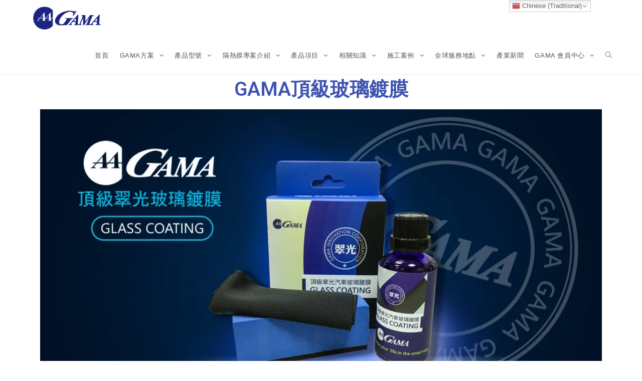

--- FILE ---
content_type: text/html; charset=UTF-8
request_url: https://www.gama.tw/gama-%E9%A0%82%E7%B4%9A%E7%BF%A0%E5%85%89%E9%8D%8D%E8%86%9C/
body_size: 89382
content:

<!DOCTYPE html>
<html class="html" lang="zh-TW" itemscope itemtype="http://schema.org/WebPage">
<head>
	<meta charset="UTF-8">
	<link rel="profile" href="http://gmpg.org/xfn/11">

	<title>GAMA 頂級玻璃鍍膜 - GAMA 隔熱紙 GAMA 頂級玻璃鍍膜</title>
<meta name="viewport" content="width=device-width, initial-scale=1">
<!-- This site is optimized with the Yoast SEO plugin v11.6 - https://yoast.com/wordpress/plugins/seo/ -->
<meta name="description" content="GAMA 頂級玻璃鍍膜|GAMA 隔熱紙|GAMA 特斯拉玻璃外貼膜|GAMA Window Film|GAMA 全台服務|GAMA TX 系列元宇宙金屬隔熱|GAMA E系列奈米陶瓷隔熱|GAMA 汽車隔熱紙|GAMA 電動車隔熱紙|GAMA 建築隔熱紙|GAMA 外貼膜| GAMA 隔熱原料"/>
<link rel="canonical" href="https://www.gama.tw/gama-%e9%a0%82%e7%b4%9a%e7%bf%a0%e5%85%89%e9%8d%8d%e8%86%9c/" />
<meta property="og:locale" content="zh_TW" />
<meta property="og:type" content="article" />
<meta property="og:title" content="GAMA 頂級玻璃鍍膜 - GAMA 隔熱紙 GAMA 頂級玻璃鍍膜" />
<meta property="og:description" content="GAMA 頂級玻璃鍍膜|GAMA 隔熱紙|GAMA 特斯拉玻璃外貼膜|GAMA Window Film|GAMA 全台服務|GAMA TX 系列元宇宙金屬隔熱|GAMA E系列奈米陶瓷隔熱|GAMA 汽車隔熱紙|GAMA 電動車隔熱紙|GAMA 建築隔熱紙|GAMA 外貼膜| GAMA 隔熱原料" />
<meta property="og:url" content="https://www.gama.tw/gama-%e9%a0%82%e7%b4%9a%e7%bf%a0%e5%85%89%e9%8d%8d%e8%86%9c/" />
<meta property="og:site_name" content="GAMA 隔熱紙" />
<meta property="og:image" content="https://www.gama.tw/wp-content/uploads/2023/04/k5.png" />
<meta property="og:image:secure_url" content="https://www.gama.tw/wp-content/uploads/2023/04/k5.png" />
<meta name="twitter:card" content="summary_large_image" />
<meta name="twitter:description" content="GAMA 頂級玻璃鍍膜|GAMA 隔熱紙|GAMA 特斯拉玻璃外貼膜|GAMA Window Film|GAMA 全台服務|GAMA TX 系列元宇宙金屬隔熱|GAMA E系列奈米陶瓷隔熱|GAMA 汽車隔熱紙|GAMA 電動車隔熱紙|GAMA 建築隔熱紙|GAMA 外貼膜| GAMA 隔熱原料" />
<meta name="twitter:title" content="GAMA 頂級玻璃鍍膜 - GAMA 隔熱紙 GAMA 頂級玻璃鍍膜" />
<meta name="twitter:image" content="https://www.gama.tw/wp-content/uploads/2023/04/k5.png" />
<script type='application/ld+json' class='yoast-schema-graph yoast-schema-graph--main'>{"@context":"https://schema.org","@graph":[{"@type":"WebSite","@id":"https://www.gama.tw/#website","url":"https://www.gama.tw/","name":"GAMA \u9694\u71b1\u7d19","potentialAction":{"@type":"SearchAction","target":"https://www.gama.tw/?s={search_term_string}","query-input":"required name=search_term_string"}},{"@type":"ImageObject","@id":"https://www.gama.tw/gama-%e9%a0%82%e7%b4%9a%e7%bf%a0%e5%85%89%e9%8d%8d%e8%86%9c/#primaryimage","url":"https://www.gama.tw/wp-content/uploads/2023/04/k5.png","width":1200,"height":623},{"@type":"WebPage","@id":"https://www.gama.tw/gama-%e9%a0%82%e7%b4%9a%e7%bf%a0%e5%85%89%e9%8d%8d%e8%86%9c/#webpage","url":"https://www.gama.tw/gama-%e9%a0%82%e7%b4%9a%e7%bf%a0%e5%85%89%e9%8d%8d%e8%86%9c/","inLanguage":"zh-TW","name":"GAMA \u9802\u7d1a\u73bb\u7483\u934d\u819c - GAMA \u9694\u71b1\u7d19 GAMA \u9802\u7d1a\u73bb\u7483\u934d\u819c","isPartOf":{"@id":"https://www.gama.tw/#website"},"primaryImageOfPage":{"@id":"https://www.gama.tw/gama-%e9%a0%82%e7%b4%9a%e7%bf%a0%e5%85%89%e9%8d%8d%e8%86%9c/#primaryimage"},"datePublished":"2023-03-27T13:09:14+00:00","dateModified":"2025-06-25T12:08:58+00:00","description":"GAMA \u9802\u7d1a\u73bb\u7483\u934d\u819c|GAMA \u9694\u71b1\u7d19|GAMA \u7279\u65af\u62c9\u73bb\u7483\u5916\u8cbc\u819c|GAMA Window Film|GAMA \u5168\u53f0\u670d\u52d9|GAMA TX \u7cfb\u5217\u5143\u5b87\u5b99\u91d1\u5c6c\u9694\u71b1|GAMA E\u7cfb\u5217\u5948\u7c73\u9676\u74f7\u9694\u71b1|GAMA \u6c7d\u8eca\u9694\u71b1\u7d19|GAMA \u96fb\u52d5\u8eca\u9694\u71b1\u7d19|GAMA \u5efa\u7bc9\u9694\u71b1\u7d19|GAMA \u5916\u8cbc\u819c| GAMA \u9694\u71b1\u539f\u6599"}]}</script>
<!-- / Yoast SEO plugin. -->

<link rel='dns-prefetch' href='//s.w.org' />
<link rel="alternate" type="application/rss+xml" title="訂閱《GAMA 隔熱紙》&raquo; 資訊提供" href="https://www.gama.tw/feed/" />
<link rel="alternate" type="application/rss+xml" title="訂閱《GAMA 隔熱紙》&raquo; 留言的資訊提供" href="https://www.gama.tw/comments/feed/" />
		<script type="text/javascript">
			window._wpemojiSettings = {"baseUrl":"https:\/\/s.w.org\/images\/core\/emoji\/12.0.0-1\/72x72\/","ext":".png","svgUrl":"https:\/\/s.w.org\/images\/core\/emoji\/12.0.0-1\/svg\/","svgExt":".svg","source":{"concatemoji":"https:\/\/www.gama.tw\/wp-includes\/js\/wp-emoji-release.min.js?ver=5.4.12"}};
			/*! This file is auto-generated */
			!function(e,a,t){var n,r,o,i=a.createElement("canvas"),p=i.getContext&&i.getContext("2d");function s(e,t){var a=String.fromCharCode;p.clearRect(0,0,i.width,i.height),p.fillText(a.apply(this,e),0,0);e=i.toDataURL();return p.clearRect(0,0,i.width,i.height),p.fillText(a.apply(this,t),0,0),e===i.toDataURL()}function c(e){var t=a.createElement("script");t.src=e,t.defer=t.type="text/javascript",a.getElementsByTagName("head")[0].appendChild(t)}for(o=Array("flag","emoji"),t.supports={everything:!0,everythingExceptFlag:!0},r=0;r<o.length;r++)t.supports[o[r]]=function(e){if(!p||!p.fillText)return!1;switch(p.textBaseline="top",p.font="600 32px Arial",e){case"flag":return s([127987,65039,8205,9895,65039],[127987,65039,8203,9895,65039])?!1:!s([55356,56826,55356,56819],[55356,56826,8203,55356,56819])&&!s([55356,57332,56128,56423,56128,56418,56128,56421,56128,56430,56128,56423,56128,56447],[55356,57332,8203,56128,56423,8203,56128,56418,8203,56128,56421,8203,56128,56430,8203,56128,56423,8203,56128,56447]);case"emoji":return!s([55357,56424,55356,57342,8205,55358,56605,8205,55357,56424,55356,57340],[55357,56424,55356,57342,8203,55358,56605,8203,55357,56424,55356,57340])}return!1}(o[r]),t.supports.everything=t.supports.everything&&t.supports[o[r]],"flag"!==o[r]&&(t.supports.everythingExceptFlag=t.supports.everythingExceptFlag&&t.supports[o[r]]);t.supports.everythingExceptFlag=t.supports.everythingExceptFlag&&!t.supports.flag,t.DOMReady=!1,t.readyCallback=function(){t.DOMReady=!0},t.supports.everything||(n=function(){t.readyCallback()},a.addEventListener?(a.addEventListener("DOMContentLoaded",n,!1),e.addEventListener("load",n,!1)):(e.attachEvent("onload",n),a.attachEvent("onreadystatechange",function(){"complete"===a.readyState&&t.readyCallback()})),(n=t.source||{}).concatemoji?c(n.concatemoji):n.wpemoji&&n.twemoji&&(c(n.twemoji),c(n.wpemoji)))}(window,document,window._wpemojiSettings);
		</script>
		<style type="text/css">
img.wp-smiley,
img.emoji {
	display: inline !important;
	border: none !important;
	box-shadow: none !important;
	height: 1em !important;
	width: 1em !important;
	margin: 0 .07em !important;
	vertical-align: -0.1em !important;
	background: none !important;
	padding: 0 !important;
}
</style>
	<link rel='stylesheet' id='wp-block-library-css'  href='https://www.gama.tw/wp-includes/css/dist/block-library/style.min.css?ver=5.4.12' type='text/css' media='all' />
<link rel='stylesheet' id='wp-block-library-theme-css'  href='https://www.gama.tw/wp-includes/css/dist/block-library/theme.min.css?ver=5.4.12' type='text/css' media='all' />
<link rel='stylesheet' id='font-awesome-css'  href='https://www.gama.tw/wp-content/themes/oceanwp/assets/css/third/font-awesome.min.css?ver=4.7.0' type='text/css' media='all' />
<link rel='stylesheet' id='simple-line-icons-css'  href='https://www.gama.tw/wp-content/themes/oceanwp/assets/css/third/simple-line-icons.min.css?ver=2.4.0' type='text/css' media='all' />
<link rel='stylesheet' id='magnific-popup-css'  href='https://www.gama.tw/wp-content/themes/oceanwp/assets/css/third/magnific-popup.min.css?ver=1.0.0' type='text/css' media='all' />
<link rel='stylesheet' id='slick-css'  href='https://www.gama.tw/wp-content/themes/oceanwp/assets/css/third/slick.min.css?ver=1.6.0' type='text/css' media='all' />
<link rel='stylesheet' id='oceanwp-style-css'  href='https://www.gama.tw/wp-content/themes/oceanwp/assets/css/style.min.css?ver=1.6.8.1563005360' type='text/css' media='all' />
<link rel='stylesheet' id='chld_thm_cfg_child-css'  href='https://www.gama.tw/wp-content/themes/oceanwp-child/style.css?ver=1.6.8.1563005360' type='text/css' media='all' />
<link rel='stylesheet' id='elementor-icons-css'  href='https://www.gama.tw/wp-content/plugins/elementor/assets/lib/eicons/css/elementor-icons.min.css?ver=3.6.0' type='text/css' media='all' />
<link rel='stylesheet' id='elementor-animations-css'  href='https://www.gama.tw/wp-content/plugins/elementor/assets/lib/animations/animations.min.css?ver=2.1.6' type='text/css' media='all' />
<link rel='stylesheet' id='elementor-frontend-css'  href='https://www.gama.tw/wp-content/plugins/elementor/assets/css/frontend.min.css?ver=2.1.6' type='text/css' media='all' />
<link rel='stylesheet' id='elementor-pro-css'  href='https://www.gama.tw/wp-content/plugins/elementor-pro/assets/css/frontend.min.css?ver=2.0.13' type='text/css' media='all' />
<link rel='stylesheet' id='elementor-global-css'  href='https://www.gama.tw/wp-content/uploads/elementor/css/global.css?ver=1693391135' type='text/css' media='all' />
<link rel='stylesheet' id='elementor-post-1001-css'  href='https://www.gama.tw/wp-content/uploads/elementor/css/post-1001.css?ver=1680785034' type='text/css' media='all' />
<link rel='stylesheet' id='elementor-post-2160-css'  href='https://www.gama.tw/wp-content/uploads/elementor/css/post-2160.css?ver=1754050880' type='text/css' media='all' />
<link rel='stylesheet' id='google-fonts-1-css'  href='https://fonts.googleapis.com/css?family=Roboto%3A100%2C100italic%2C200%2C200italic%2C300%2C300italic%2C400%2C400italic%2C500%2C500italic%2C600%2C600italic%2C700%2C700italic%2C800%2C800italic%2C900%2C900italic%7CRoboto+Slab%3A100%2C100italic%2C200%2C200italic%2C300%2C300italic%2C400%2C400italic%2C500%2C500italic%2C600%2C600italic%2C700%2C700italic%2C800%2C800italic%2C900%2C900italic&#038;ver=5.4.12' type='text/css' media='all' />
<script type='text/javascript' src='https://www.gama.tw/wp-includes/js/jquery/jquery.js?ver=1.12.4-wp'></script>
<script type='text/javascript' src='https://www.gama.tw/wp-includes/js/jquery/jquery-migrate.min.js?ver=1.4.1'></script>
<link rel='https://api.w.org/' href='https://www.gama.tw/wp-json/' />
<link rel="EditURI" type="application/rsd+xml" title="RSD" href="https://www.gama.tw/xmlrpc.php?rsd" />
<link rel="wlwmanifest" type="application/wlwmanifest+xml" href="https://www.gama.tw/wp-includes/wlwmanifest.xml" /> 
<meta name="generator" content="WordPress 5.4.12" />
<link rel='shortlink' href='https://www.gama.tw/?p=1001' />
<link rel="alternate" type="application/json+oembed" href="https://www.gama.tw/wp-json/oembed/1.0/embed?url=https%3A%2F%2Fwww.gama.tw%2Fgama-%25e9%25a0%2582%25e7%25b4%259a%25e7%25bf%25a0%25e5%2585%2589%25e9%258d%258d%25e8%2586%259c%2F" />
<link rel="alternate" type="text/xml+oembed" href="https://www.gama.tw/wp-json/oembed/1.0/embed?url=https%3A%2F%2Fwww.gama.tw%2Fgama-%25e9%25a0%2582%25e7%25b4%259a%25e7%25bf%25a0%25e5%2585%2589%25e9%258d%258d%25e8%2586%259c%2F&#038;format=xml" />
<meta name="cdp-version" content="1.3.9" /><!-- Analytics by WP Statistics v14.0.2 - https://wp-statistics.com/ -->
<meta name="google-site-verification" content="pLzoR1OlOz7eisfXzLPqKKHkYZV03HLQ1FirupGStaw" /><link rel="icon" href="https://www.gama.tw/wp-content/uploads/2023/09/cropped-GAMA-2-32x32.jpg" sizes="32x32" />
<link rel="icon" href="https://www.gama.tw/wp-content/uploads/2023/09/cropped-GAMA-2-192x192.jpg" sizes="192x192" />
<link rel="apple-touch-icon" href="https://www.gama.tw/wp-content/uploads/2023/09/cropped-GAMA-2-180x180.jpg" />
<meta name="msapplication-TileImage" content="https://www.gama.tw/wp-content/uploads/2023/09/cropped-GAMA-2-270x270.jpg" />
<!-- OceanWP CSS -->
<style type="text/css">
/* Header CSS */#site-header.has-header-media .overlay-header-media{background-color:rgba(0,0,0,0.5)}#site-logo #site-logo-inner a img,#site-header.center-header #site-navigation-wrap .middle-site-logo a img{max-width:140px}#site-navigation-wrap .dropdown-menu >li >a{padding:0 11px}.dropdown-menu .sub-menu{min-width:189px}
</style></head>

<body class="page-template page-template-elementor_header_footer page page-id-1001 wp-custom-logo wp-embed-responsive oceanwp-theme sidebar-mobile default-breakpoint has-sidebar content-right-sidebar page-header-disabled has-breadcrumbs elementor-default elementor-template-full-width elementor-page elementor-page-1001">


	
	<div id="outer-wrap" class="site clr">

		
		<div id="wrap" class="clr">

			
			
<header id="site-header" class="minimal-header clr" data-height="74" itemscope="itemscope" itemtype="http://schema.org/WPHeader">

	
		
			
			<div id="site-header-inner" class="clr container">

				
				

<div id="site-logo" class="clr" itemscope itemtype="http://schema.org/Brand">

	
	<div id="site-logo-inner" class="clr">

		<a href="https://www.gama.tw/" class="custom-logo-link" rel="home"><img width="800" height="269" src="https://www.gama.tw/wp-content/uploads/2023/08/cropped-gama-logo110.jpg" class="custom-logo" alt="GAMA 隔熱紙" srcset="https://www.gama.tw/wp-content/uploads/2023/08/cropped-gama-logo110.jpg 800w, https://www.gama.tw/wp-content/uploads/2023/08/cropped-gama-logo110-300x101.jpg 300w, https://www.gama.tw/wp-content/uploads/2023/08/cropped-gama-logo110-768x258.jpg 768w" sizes="(max-width: 800px) 100vw, 800px" /></a>
	</div><!-- #site-logo-inner -->

	
	
</div><!-- #site-logo -->

			<div id="site-navigation-wrap" class="clr">
		
			
			
			<nav id="site-navigation" class="navigation main-navigation clr" itemscope="itemscope" itemtype="http://schema.org/SiteNavigationElement">

				<ul id="menu-%e9%a0%82%e9%83%a8%e9%81%b8%e5%96%ae" class="main-menu dropdown-menu sf-menu"><li id="menu-item-20" class="menu-item menu-item-type-custom menu-item-object-custom menu-item-home menu-item-20"><a href="https://www.gama.tw" class="menu-link"><span class="text-wrap">首頁</span></a></li><li id="menu-item-927" class="menu-item menu-item-type-custom menu-item-object-custom menu-item-has-children dropdown menu-item-927"><a href="#" class="menu-link"><span class="text-wrap">GAMA方案 <span class="nav-arrow fa fa-angle-down"></span></span></a>
<ul class="sub-menu">
	<li id="menu-item-3734" class="menu-item menu-item-type-post_type menu-item-object-page menu-item-3734"><a href="https://www.gama.tw/gama-%e5%b9%b4%e5%ba%95%e5%a4%a7%e6%94%be%e9%80%81%ef%bc%8c%e8%b3%bc%e8%b2%b7%e6%8c%87%e5%ae%9a%e5%9e%8b%e8%99%9f%e5%85%a8%e8%bb%8a%e9%9a%94%e7%86%b1%e7%b4%99%ef%bc%8c%e9%80%81pet-s5%e5%89%8d%e6%aa%94/" class="menu-link"><span class="text-wrap">GAMA 年底大放送，購買指定型號全車隔熱紙，送PET-S5前檔外貼防爆膜。</span></a></li>	<li id="menu-item-931" class="menu-item menu-item-type-custom menu-item-object-custom menu-item-931"><a href="https://gama-store.tw/product/gama%e7%b7%9a%e4%b8%8a%e9%a0%90%e7%b4%84%e9%80%81%e5%a5%bd%e7%a6%ae-2/" class="menu-link"><span class="text-wrap">GAMA 線上預約送好禮</span></a></li>	<li id="menu-item-930" class="menu-item menu-item-type-custom menu-item-object-custom menu-item-930"><a href="https://gama-store.tw/product/gama-%e5%86%b0%e7%9b%be%e5%a4%96%e8%b2%bc%e9%9a%94%e7%86%b1%e7%b7%9a%e4%b8%8a%e9%a0%90%e7%b4%84/" class="menu-link"><span class="text-wrap">GAMA 冰盾天窗<br>外貼隔熱膜</br></span></a></li>	<li id="menu-item-928" class="menu-item menu-item-type-custom menu-item-object-custom menu-item-928"><a href="https://gama-store.tw/product/gama-tesla-%E7%B7%9A%E4%B8%8A%E9%A0%90%E7%B4%84%E6%96%B9%E6%A1%88/" class="menu-link"><span class="text-wrap">GAMA TESLA 2025 <br>特斯拉早鳥預約</br></span></a></li>	<li id="menu-item-929" class="menu-item menu-item-type-custom menu-item-object-custom menu-item-929"><a href="https://gama-store.tw/product/gama-tesla-2023-%e7%89%b9%e6%96%af%e6%8b%89c%e7%b3%bb%e5%88%97%e5%b0%88%e6%a1%88/" class="menu-link"><span class="text-wrap">GAMA TESLA 2025 <br>特斯拉C系列專案</br></span></a></li>	<li id="menu-item-2158" class="menu-item menu-item-type-custom menu-item-object-custom menu-item-2158"><a href="https://gama-store.tw/product/gama-%e7%89%b9%e6%96%af%e6%8b%89-model-y-%e5%a4%a9%e7%aa%97%e4%bc%b8%e7%b8%ae%e9%81%ae%e9%99%bd%e7%b0%be/" class="menu-link"><span class="text-wrap">GAMA 特斯拉 Model Y<br> “天窗冰盾遮陽簾”</br></span></a></li></ul>
</li><li id="menu-item-932" class="menu-item menu-item-type-custom menu-item-object-custom menu-item-has-children dropdown menu-item-932"><a href="#" class="menu-link"><span class="text-wrap">產品型號 <span class="nav-arrow fa fa-angle-down"></span></span></a>
<ul class="sub-menu">
	<li id="menu-item-941" class="menu-item menu-item-type-post_type menu-item-object-page menu-item-941"><a href="https://www.gama.tw/gama-%e7%94%a2%e5%93%81%e9%9b%bb%e5%ad%90%e5%9e%8b%e9%8c%84/" class="menu-link"><span class="text-wrap">GAMA 產品電子型錄</span></a></li>	<li id="menu-item-925" class="menu-item menu-item-type-post_type menu-item-object-page menu-item-925"><a href="https://www.gama.tw/gama-%e7%94%a2%e5%93%81%e5%9e%8b%e8%99%9f/" class="menu-link"><span class="text-wrap">GAMA 隔熱膜產品型號</span></a></li>	<li id="menu-item-937" class="menu-item menu-item-type-post_type menu-item-object-page menu-item-937"><a href="https://www.gama.tw/gama-%e5%bb%ba%e7%af%89%e9%9a%94%e7%86%b1%e8%86%9c%e5%9e%8b%e8%99%9f/" class="menu-link"><span class="text-wrap">GAMA 建築隔熱膜型號</span></a></li></ul>
</li><li id="menu-item-2441" class="menu-item menu-item-type-custom menu-item-object-custom menu-item-has-children dropdown menu-item-2441"><a href="#" class="menu-link"><span class="text-wrap">隔熱膜專案介紹 <span class="nav-arrow fa fa-angle-down"></span></span></a>
<ul class="sub-menu">
	<li id="menu-item-3605" class="menu-item menu-item-type-post_type menu-item-object-page menu-item-3605"><a href="https://www.gama.tw/gama-%e7%b6%a0%e5%bb%ba%e6%9d%90%e7%af%80%e8%83%bd%e9%9a%94%e7%86%b1%e7%b4%99%e6%96%b9%e6%a1%88/" class="menu-link"><span class="text-wrap">GAMA 綠建材節能隔熱方案</span></a></li>	<li id="menu-item-3279" class="menu-item menu-item-type-post_type menu-item-object-page menu-item-3279"><a href="https://www.gama.tw/gama-%e9%9a%94%e7%86%b1%e7%b4%99%e6%8e%a8%e8%96%a6%e7%a2%bc%e6%96%b9%e6%a1%88/" class="menu-link"><span class="text-wrap">GAMA 隔熱紙推薦碼方案</span></a></li>	<li id="menu-item-942" class="menu-item menu-item-type-custom menu-item-object-custom menu-item-has-children dropdown menu-item-942"><a href="#" class="menu-link"><span class="text-wrap">特斯拉隔熱紙專案<span class="nav-arrow fa fa-angle-right"></span></span></a>
	<ul class="sub-menu">
		<li id="menu-item-1676" class="menu-item menu-item-type-post_type menu-item-object-page menu-item-1676"><a href="https://www.gama.tw/%e7%89%b9%e6%96%af%e6%8b%89-model-s%e5%b0%88%e6%a1%88/" class="menu-link"><span class="text-wrap">特斯拉 Model S 專案</span></a></li>		<li id="menu-item-946" class="menu-item menu-item-type-post_type menu-item-object-page menu-item-946"><a href="https://www.gama.tw/%e7%89%b9%e6%96%af%e6%8b%89-model-3-%e5%b0%88%e6%a1%88/" class="menu-link"><span class="text-wrap">特斯拉 煥新3 Model 3 專案</span></a></li>		<li id="menu-item-1677" class="menu-item menu-item-type-post_type menu-item-object-page menu-item-1677"><a href="https://www.gama.tw/%e7%89%b9%e6%96%af%e6%8b%89-model-x-%e5%b0%88%e6%a1%88/" class="menu-link"><span class="text-wrap">特斯拉 Model X 專案</span></a></li>		<li id="menu-item-950" class="menu-item menu-item-type-post_type menu-item-object-page menu-item-950"><a href="https://www.gama.tw/%e7%89%b9%e6%96%af%e6%8b%89-model-y-%e5%b0%88%e6%a1%88/" class="menu-link"><span class="text-wrap">特斯拉 煥新Y Model Y 專案</span></a></li>	</ul>
</li>	<li id="menu-item-3283" class="menu-item menu-item-type-custom menu-item-object-custom menu-item-has-children dropdown menu-item-3283"><a href="#" class="menu-link"><span class="text-wrap">MG 隔熱紙專案<span class="nav-arrow fa fa-angle-right"></span></span></a>
	<ul class="sub-menu">
		<li id="menu-item-3298" class="menu-item menu-item-type-post_type menu-item-object-page menu-item-3298"><a href="https://www.gama.tw/gama-%e9%9a%94%e7%86%b1%e7%b4%99-mg-4%e5%b0%88%e6%a1%88/" class="menu-link"><span class="text-wrap">GAMA 隔熱紙 MG4 電動車專案</span></a></li>		<li id="menu-item-2452" class="menu-item menu-item-type-post_type menu-item-object-page menu-item-2452"><a href="https://www.gama.tw/gama-mg-%e8%bb%8a%e6%ac%be%e5%b0%88%e6%a1%88/" class="menu-link"><span class="text-wrap">GAMA 隔熱紙 MG HS專案</span></a></li>	</ul>
</li>	<li id="menu-item-2451" class="menu-item menu-item-type-post_type menu-item-object-page menu-item-2451"><a href="https://www.gama.tw/kia-%e9%9a%94%e7%86%b1%e8%86%9c%e5%b0%88%e6%a1%88/" class="menu-link"><span class="text-wrap">KIA 隔熱紙專案</span></a></li>	<li id="menu-item-3458" class="menu-item menu-item-type-custom menu-item-object-custom menu-item-has-children dropdown menu-item-3458"><a href="#" class="menu-link"><span class="text-wrap">LUXGEN 納智捷隔熱紙<span class="nav-arrow fa fa-angle-right"></span></span></a>
	<ul class="sub-menu">
		<li id="menu-item-2696" class="menu-item menu-item-type-post_type menu-item-object-page menu-item-2696"><a href="https://www.gama.tw/%e7%b4%8d%e6%99%ba%e6%8d%b7-n7-%e8%bb%8a%e6%ac%be%e9%9a%94%e7%86%b1%e8%86%9c%e5%b0%88%e6%a1%88/" class="menu-link"><span class="text-wrap">納智捷隔熱紙n7專案</span></a></li>	</ul>
</li>	<li id="menu-item-3061" class="menu-item menu-item-type-post_type menu-item-object-page menu-item-3061"><a href="https://www.gama.tw/volvo-xc40-%e9%9a%94%e7%86%b1%e7%b4%99%e5%b0%88%e6%a1%88/" class="menu-link"><span class="text-wrap">VOLVO隔熱紙XC40專案</span></a></li></ul>
</li><li id="menu-item-951" class="menu-item menu-item-type-custom menu-item-object-custom current-menu-ancestor menu-item-has-children dropdown menu-item-951"><a href="#" class="menu-link"><span class="text-wrap">產品項目 <span class="nav-arrow fa fa-angle-down"></span></span></a>
<ul class="sub-menu">
	<li id="menu-item-955" class="menu-item menu-item-type-custom menu-item-object-custom menu-item-955"><a href="https://igamasolar.com/" class="menu-link"><span class="text-wrap">GAMA 太陽能</span></a></li>	<li id="menu-item-3567" class="menu-item menu-item-type-post_type menu-item-object-page menu-item-3567"><a href="https://www.gama.tw/gama-%e5%84%b2%e8%83%bd%e9%9b%bb%e6%b1%a0/" class="menu-link"><span class="text-wrap">GAMA 儲能電池</span></a></li>	<li id="menu-item-959" class="menu-item menu-item-type-post_type menu-item-object-page menu-item-959"><a href="https://www.gama.tw/gama-%e5%bb%ba%e7%af%89%e9%9a%94%e7%86%b1%e8%86%9c/" class="menu-link"><span class="text-wrap">GAMA 建築隔熱</span></a></li>	<li id="menu-item-956" class="menu-item menu-item-type-custom menu-item-object-custom menu-item-has-children dropdown menu-item-956"><a href="#" class="menu-link"><span class="text-wrap">GAMA 汽車隔熱<span class="nav-arrow fa fa-angle-right"></span></span></a>
	<ul class="sub-menu">
		<li id="menu-item-975" class="menu-item menu-item-type-post_type menu-item-object-page menu-item-has-children dropdown menu-item-975"><a href="https://www.gama.tw/gama-%e5%86%b0%e7%9b%be%e5%a4%96%e8%b2%bc%e9%9a%94%e7%86%b1/" class="menu-link"><span class="text-wrap">GAMA 冰盾外貼隔熱<span class="nav-arrow fa fa-angle-right"></span></span></a>
		<ul class="sub-menu">
			<li id="menu-item-2617" class="menu-item menu-item-type-post_type menu-item-object-page menu-item-2617"><a href="https://www.gama.tw/gama-pet-s5-%e5%86%b0%e7%9b%be%e5%a4%96%e8%b2%bc%e7%8e%bb%e7%92%83%e7%9b%be%e7%89%8c/" class="menu-link"><span class="text-wrap">GAMA PET S5 冰盾外貼玻璃盾甲</span></a></li>			<li id="menu-item-3311" class="menu-item menu-item-type-post_type menu-item-object-page menu-item-3311"><a href="https://www.gama.tw/gama-tpu-t5-%e5%86%b0%e7%9b%be%e5%a4%96%e8%b2%bc%e7%8e%bb%e7%92%83%e7%9b%be%e7%94%b2/" class="menu-link"><span class="text-wrap">GAMA TPU T5 冰盾外貼玻璃盾甲</span></a></li>			<li id="menu-item-2622" class="menu-item menu-item-type-post_type menu-item-object-page menu-item-2622"><a href="https://www.gama.tw/gama-tpu-s6-%e5%86%b0%e7%9b%be%e5%a4%96%e8%b2%bc%e9%9a%94%e7%86%b1%e7%8e%bb%e7%92%83%e7%9b%be%e7%89%8c/" class="menu-link"><span class="text-wrap">GAMA PET S6 冰盾外貼隔熱玻璃盾甲</span></a></li>			<li id="menu-item-2628" class="menu-item menu-item-type-post_type menu-item-object-page menu-item-2628"><a href="https://www.gama.tw/gama-tpu-s6t-%e5%86%b0%e7%9b%be%e5%a4%96%e8%b2%bc%e7%8e%bb%e7%92%83%e7%9b%be%e7%89%8c/" class="menu-link"><span class="text-wrap">GAMA PET S6T 冰盾外貼玻璃盾甲</span></a></li>			<li id="menu-item-2634" class="menu-item menu-item-type-post_type menu-item-object-page menu-item-2634"><a href="https://www.gama.tw/gama-tpu-s7-%e5%86%b0%e7%9b%be%e5%a4%96%e8%b2%bc%e9%9a%94%e7%86%b1%e7%8e%bb%e7%92%83%e7%9b%be%e7%89%8c/" class="menu-link"><span class="text-wrap">GAMA TPU S7 冰盾外貼隔熱玻璃盾甲</span></a></li>			<li id="menu-item-2639" class="menu-item menu-item-type-post_type menu-item-object-page menu-item-2639"><a href="https://www.gama.tw/gama-tpu-s8-%e5%86%b0%e7%9b%be%e5%a4%96%e8%b2%bc%e9%9a%94%e7%86%b1%e7%8e%bb%e7%92%83%e7%9b%be%e7%89%8c/" class="menu-link"><span class="text-wrap">GAMA TPU S8 冰盾外貼隔熱玻璃盾甲</span></a></li>		</ul>
</li>		<li id="menu-item-979" class="menu-item menu-item-type-post_type menu-item-object-page menu-item-979"><a href="https://www.gama.tw/gama-%e6%b1%bd%e8%bb%8a%e9%9a%94%e7%86%b1%e8%86%9c/" class="menu-link"><span class="text-wrap">GAMA 汽車隔熱膜介紹</span></a></li>		<li id="menu-item-982" class="menu-item menu-item-type-post_type menu-item-object-page menu-item-982"><a href="https://www.gama.tw/gama-%e9%9a%94%e7%86%b1%e7%b4%995%e5%a4%a7%e7%89%b9%e6%80%a7/" class="menu-link"><span class="text-wrap">GAMA 隔熱紙5大特性</span></a></li>		<li id="menu-item-2737" class="menu-item menu-item-type-post_type menu-item-object-page menu-item-2737"><a href="https://www.gama.tw/gama-%e9%a0%82%e7%b4%9a%e6%98%9f%e9%8f%88%e9%9a%94%e7%86%b1%e7%b4%99/" class="menu-link"><span class="text-wrap">GAMA 頂級星鏈隔熱紙</span></a></li>		<li id="menu-item-3384" class="menu-item menu-item-type-custom menu-item-object-custom menu-item-has-children dropdown menu-item-3384"><a href="#" class="menu-link"><span class="text-wrap">GAMA 頂級星盾隔熱紙<span class="nav-arrow fa fa-angle-right"></span></span></a>
		<ul class="sub-menu">
			<li id="menu-item-3187" class="menu-item menu-item-type-post_type menu-item-object-page menu-item-3187"><a href="https://www.gama.tw/%e9%a0%82%e7%b4%9a-gama-%e6%98%9f%e7%9b%be%e9%9a%94%e7%86%b1%e7%b4%99/" class="menu-link"><span class="text-wrap">GAMA 頂級星盾隔熱紙-星盾TP系列</span></a></li>			<li id="menu-item-3392" class="menu-item menu-item-type-post_type menu-item-object-page menu-item-3392"><a href="https://www.gama.tw/%e9%a0%82%e7%b4%9a-gama-%e6%98%9f%e7%9b%be%e9%9a%94%e7%86%b1%e7%b4%99-%e6%98%9f%e7%9b%begx%e7%b3%bb%e5%88%97/" class="menu-link"><span class="text-wrap">GAMA 頂級星盾隔熱紙-星盾GX系列</span></a></li>		</ul>
</li>		<li id="menu-item-985" class="menu-item menu-item-type-post_type menu-item-object-page menu-item-985"><a href="https://www.gama.tw/gama-%e6%8a%97%e8%8f%8c%e9%9b%a2%e5%ad%90%e9%bb%91%e7%9b%be%e8%86%9c/" class="menu-link"><span class="text-wrap">GAMA 抗菌離子黑盾膜</span></a></li>		<li id="menu-item-988" class="menu-item menu-item-type-post_type menu-item-object-page menu-item-988"><a href="https://www.gama.tw/gama-%e7%a3%81%e6%8e%a7%e6%bf%ba%e5%b0%84%e9%87%91%e5%b1%ac%e8%86%9c/" class="menu-link"><span class="text-wrap">GAMA 磁控濺射金屬膜</span></a></li>		<li id="menu-item-991" class="menu-item menu-item-type-post_type menu-item-object-page menu-item-991"><a href="https://www.gama.tw/gama-%e5%85%83%e5%ae%87%e5%ae%99%e6%b0%ae%e5%8c%96%e7%89%a9%e9%87%91%e5%b1%ac%e8%86%9c/" class="menu-link"><span class="text-wrap">GAMA 元宇宙氮化物金屬<br>隔熱膜</br></span></a></li>	</ul>
</li>	<li id="menu-item-961" class="menu-item menu-item-type-custom menu-item-object-custom menu-item-has-children dropdown menu-item-961"><a href="#" class="menu-link"><span class="text-wrap">GAMA 汽車包膜<span class="nav-arrow fa fa-angle-right"></span></span></a>
	<ul class="sub-menu">
		<li id="menu-item-971" class="menu-item menu-item-type-post_type menu-item-object-page menu-item-has-children dropdown menu-item-971"><a href="https://www.gama.tw/gama-%e6%b1%bd%e8%bb%8a%e5%8c%85%e8%86%9c%e4%bb%8b%e7%b4%b9/" class="menu-link"><span class="text-wrap">GAMA 汽車包膜介紹<span class="nav-arrow fa fa-angle-right"></span></span></a>
		<ul class="sub-menu">
			<li id="menu-item-2606" class="menu-item menu-item-type-post_type menu-item-object-page menu-item-2606"><a href="https://www.gama.tw/gama-ppf-s10%e5%86%b0%e7%9b%be%e8%bb%8a%e8%ba%ab%e7%9b%be%e7%94%b2%e8%bb%8a%e9%ab%94%e5%8c%85%e8%86%9c/" class="menu-link"><span class="text-wrap">GAMA PPF P10 冰盾車身盾甲透明犀牛皮車體包膜</span></a></li>			<li id="menu-item-3767" class="menu-item menu-item-type-post_type menu-item-object-page menu-item-3767"><a href="https://www.gama.tw/gama-ppf-p10m-%e5%86%b0%e7%9b%be%e8%bb%8a%e8%ba%ab%e7%9b%be%e7%94%b2%e6%b6%88%e5%85%89%e7%8a%80%e7%89%9b%e7%9a%ae%e8%bb%8a%e9%ab%94%e5%8c%85%e8%86%9c/" class="menu-link"><span class="text-wrap">GAMA PPF P10M 冰盾車身盾甲消光犀牛皮車體包膜</span></a></li>			<li id="menu-item-2612" class="menu-item menu-item-type-post_type menu-item-object-page menu-item-2612"><a href="https://www.gama.tw/gama-ppf-s8-%e5%86%b0%e7%9b%be%e8%bb%8a%e8%ba%ab%e7%9b%be%e7%94%b2%e8%bb%8a%e9%ab%94%e5%8c%85%e8%86%9c/" class="menu-link"><span class="text-wrap">GAMA PPF P8 冰盾車身盾甲車體包膜</span></a></li>		</ul>
</li>		<li id="menu-item-972" class="menu-item menu-item-type-post_type menu-item-object-page menu-item-972"><a href="https://www.gama.tw/gama-%e6%b1%bd%e8%bb%8a%e9%8d%8d%e8%86%9c%e4%bb%8b%e7%b4%b9/" class="menu-link"><span class="text-wrap">GAMA 汽車鍍膜介紹</span></a></li>	</ul>
</li>	<li id="menu-item-960" class="menu-item menu-item-type-custom menu-item-object-custom current-menu-ancestor menu-item-has-children dropdown menu-item-960"><a href="#" class="menu-link"><span class="text-wrap">GAMA 汽車美容<span class="nav-arrow fa fa-angle-right"></span></span></a>
	<ul class="sub-menu">
		<li id="menu-item-994" class="menu-item menu-item-type-post_type menu-item-object-page current-menu-ancestor current-menu-parent current_page_parent current_page_ancestor menu-item-has-children dropdown menu-item-994"><a href="https://www.gama.tw/gama-%e6%b1%bd%e8%bb%8a%e7%be%8e%e5%ae%b9%e7%94%a2%e5%93%81/" class="menu-link"><span class="text-wrap">GAMA 汽車美容產品<span class="nav-arrow fa fa-angle-right"></span></span></a>
		<ul class="sub-menu">
			<li id="menu-item-4107" class="menu-item menu-item-type-post_type menu-item-object-page menu-item-4107"><a href="https://www.gama.tw/gama-%e7%9a%ae%e9%9d%a9%e4%bf%9d%e9%a4%8a%e4%b9%b3/" class="menu-link"><span class="text-wrap">GAMA 皮革保養乳</span></a></li>			<li id="menu-item-997" class="menu-item menu-item-type-post_type menu-item-object-page menu-item-997"><a href="https://www.gama.tw/gama-%e9%a0%82%e7%b4%9a%e9%9a%94%e7%86%b1%e5%99%b4%e5%8a%91/" class="menu-link"><span class="text-wrap">GAMA 頂級隔熱噴劑</span></a></li>			<li id="menu-item-1000" class="menu-item menu-item-type-post_type menu-item-object-page menu-item-1000"><a href="https://www.gama.tw/gama-%e9%a0%82%e7%b4%9a%e8%bb%8a%e9%ab%94%e9%8d%8d%e8%86%9c/" class="menu-link"><span class="text-wrap">GAMA 頂級車體鍍膜</span></a></li>			<li id="menu-item-1003" class="menu-item menu-item-type-post_type menu-item-object-page current-menu-item page_item page-item-1001 current_page_item menu-item-1003"><a href="https://www.gama.tw/gama-%e9%a0%82%e7%b4%9a%e7%bf%a0%e5%85%89%e9%8d%8d%e8%86%9c/" class="menu-link"><span class="text-wrap">GAMA 頂級玻璃鍍膜</span></a></li>			<li id="menu-item-1007" class="menu-item menu-item-type-post_type menu-item-object-page menu-item-1007"><a href="https://www.gama.tw/gama-%e9%a0%82%e7%b4%9a%e6%b2%b9%e8%86%9c%e5%8e%bb%e9%99%a4%e5%8a%91/" class="menu-link"><span class="text-wrap">GAMA 頂級油膜去除劑</span></a></li>			<li id="menu-item-1010" class="menu-item menu-item-type-post_type menu-item-object-page menu-item-1010"><a href="https://www.gama.tw/gama-%e9%a0%82%e7%b4%9a%e7%bf%a0%e5%85%89%e6%bb%91%e7%97%95%e8%a0%9f/" class="menu-link"><span class="text-wrap">GAMA 頂級翠光滑痕蠟</span></a></li>			<li id="menu-item-1013" class="menu-item menu-item-type-post_type menu-item-object-page menu-item-1013"><a href="https://www.gama.tw/gama-%e7%bf%a0%e5%85%89%e5%b7%b4%e8%a5%bf%e6%a3%95%e6%ab%9a%e8%a0%9f/" class="menu-link"><span class="text-wrap">GAMA 翠光巴西棕櫚蠟</span></a></li>			<li id="menu-item-1016" class="menu-item menu-item-type-post_type menu-item-object-page menu-item-1016"><a href="https://www.gama.tw/gama-%e7%bf%a0%e5%85%89%e6%b2%b9%e6%80%a7%e5%a1%91%e6%96%99%e5%a2%9e%e4%ba%ae%e5%8a%91/" class="menu-link"><span class="text-wrap">GAMA 翠光油性塑料增亮劑</span></a></li>			<li id="menu-item-1019" class="menu-item menu-item-type-post_type menu-item-object-page menu-item-1019"><a href="https://www.gama.tw/gama-%e9%90%b5%e7%b2%89%e6%b8%85%e9%99%a4%e5%8a%91%e9%8b%bc%e5%9c%88%e5%b0%88%e7%94%a8/" class="menu-link"><span class="text-wrap">紫爆 GAMA 鋼圈鐵粉清除劑​</span></a></li>			<li id="menu-item-1022" class="menu-item menu-item-type-post_type menu-item-object-page menu-item-1022"><a href="https://www.gama.tw/gama-%e9%90%b5%e7%b2%89%e6%b8%85%e9%99%a4%e5%8a%91%e8%bb%8a%e8%ba%ab%e5%b0%88%e7%94%a8/" class="menu-link"><span class="text-wrap">紫爆 GAMA 車身鐵粉去除劑</span></a></li>			<li id="menu-item-1883" class="menu-item menu-item-type-post_type menu-item-object-page menu-item-1883"><a href="https://www.gama.tw/gama-%e6%b0%b4%e9%8d%8d%e8%86%9c%e5%99%b4%e5%8a%91/" class="menu-link"><span class="text-wrap">紫爆 GAMA 翠光車漆保護水鍍膜</span></a></li>		</ul>
</li>		<li id="menu-item-1025" class="menu-item menu-item-type-post_type menu-item-object-page menu-item-1025"><a href="https://www.gama.tw/gama-%e6%b4%97%e8%bb%8a%e8%bb%8a%e7%b3%bb%e7%b5%b1/" class="menu-link"><span class="text-wrap">GAMA 洗車車系統</span></a></li>	</ul>
</li>	<li id="menu-item-962" class="menu-item menu-item-type-custom menu-item-object-custom menu-item-has-children dropdown menu-item-962"><a href="#" class="menu-link"><span class="text-wrap">GAMA 隔熱材料<span class="nav-arrow fa fa-angle-right"></span></span></a>
	<ul class="sub-menu">
		<li id="menu-item-1028" class="menu-item menu-item-type-post_type menu-item-object-page menu-item-1028"><a href="https://www.gama.tw/gama-%e9%9a%94%e7%86%b1pvb/" class="menu-link"><span class="text-wrap">GAMA 隔熱PVB</span></a></li>		<li id="menu-item-1031" class="menu-item menu-item-type-post_type menu-item-object-page menu-item-1031"><a href="https://www.gama.tw/gama-%e9%9a%94%e7%86%b1%e7%a0%82%e6%bc%bf/" class="menu-link"><span class="text-wrap">GAMA 隔熱砂漿</span></a></li>		<li id="menu-item-1034" class="menu-item menu-item-type-post_type menu-item-object-page menu-item-1034"><a href="https://www.gama.tw/gama-%e5%bb%ba%e7%af%89%e7%af%80%e8%83%bd%e7%8e%bb%e7%92%83/" class="menu-link"><span class="text-wrap">GAMA 建築節能玻璃</span></a></li>	</ul>
</li>	<li id="menu-item-963" class="menu-item menu-item-type-custom menu-item-object-custom menu-item-has-children dropdown menu-item-963"><a href="#" class="menu-link"><span class="text-wrap">GAMA 環保電池<span class="nav-arrow fa fa-angle-right"></span></span></a>
	<ul class="sub-menu">
		<li id="menu-item-1037" class="menu-item menu-item-type-post_type menu-item-object-page menu-item-1037"><a href="https://www.gama.tw/gama-%e6%a9%9f%e8%bb%8a%e9%9b%bb%e6%b1%a0/" class="menu-link"><span class="text-wrap">GAMA 機車電池</span></a></li>		<li id="menu-item-1040" class="menu-item menu-item-type-post_type menu-item-object-page menu-item-1040"><a href="https://www.gama.tw/gama-%e6%95%91%e8%bb%8a%e9%9b%bb%e7%93%b6/" class="menu-link"><span class="text-wrap">GAMA 救車電池</span></a></li>		<li id="menu-item-4227" class="menu-item menu-item-type-post_type menu-item-object-page menu-item-4227"><a href="https://www.gama.tw/%e5%b8%b8%e8%a6%8b%e7%9a%84%e9%9b%bb%e6%b1%a0%e6%90%8d%e5%a3%9e%e7%8b%80%e6%b3%81%ef%bc%81%e9%9b%bb%e6%b1%a0%e6%90%8d%e5%a3%9efaq%e5%95%8f%e9%a1%8c/" class="menu-link"><span class="text-wrap">常見的電池損壞狀況！電池損壞FAQ問題</span></a></li>	</ul>
</li>	<li id="menu-item-964" class="menu-item menu-item-type-custom menu-item-object-custom menu-item-has-children dropdown menu-item-964"><a href="#" class="menu-link"><span class="text-wrap">GAMA 車用配件<span class="nav-arrow fa fa-angle-right"></span></span></a>
	<ul class="sub-menu">
		<li id="menu-item-1713" class="menu-item menu-item-type-post_type menu-item-object-page menu-item-1713"><a href="https://www.gama.tw/gama-%e7%a9%ba%e6%b0%a3%e6%bf%be%e7%b6%b2/" class="menu-link"><span class="text-wrap">GAMA 空氣濾網</span></a></li>		<li id="menu-item-1043" class="menu-item menu-item-type-post_type menu-item-object-page menu-item-1043"><a href="https://www.gama.tw/gama-%e9%90%b5%e6%8b%89%e6%8b%89%e8%bb%8a%e7%89%8c%e6%9e%b6/" class="menu-link"><span class="text-wrap">GAMA 鐵拉拉車牌架</span></a></li>		<li id="menu-item-1046" class="menu-item menu-item-type-post_type menu-item-object-page menu-item-1046"><a href="https://www.gama.tw/gama-%e8%bb%8a%e7%94%a8%e9%9b%bb%e5%ad%90%e7%94%a2%e5%93%81/" class="menu-link"><span class="text-wrap">GAMA 車用電子產品</span></a></li>		<li id="menu-item-1667" class="menu-item menu-item-type-post_type menu-item-object-page menu-item-1667"><a href="https://www.gama.tw/gama-%e7%89%b9%e6%96%af%e6%8b%89%e7%a9%ba%e6%b0%a3%e6%bf%be%e7%b6%b2/" class="menu-link"><span class="text-wrap">GAMA 特斯拉空氣濾網</span></a></li>		<li id="menu-item-2038" class="menu-item menu-item-type-post_type menu-item-object-page menu-item-2038"><a href="https://www.gama.tw/gama-%e7%89%b9%e6%96%af%e6%8b%89-model-y-%e5%a4%a9%e7%aa%97%e5%86%b0%e7%9b%be%e9%81%ae%e9%99%bd%e7%b0%be/" class="menu-link"><span class="text-wrap">GAMA 特斯拉 Model Y “天窗冰盾遮陽簾”</span></a></li>	</ul>
</li>	<li id="menu-item-3682" class="menu-item menu-item-type-custom menu-item-object-custom menu-item-has-children dropdown menu-item-3682"><a href="#" class="menu-link"><span class="text-wrap">GAMA 智能門鎖<span class="nav-arrow fa fa-angle-right"></span></span></a>
	<ul class="sub-menu">
		<li id="menu-item-3698" class="menu-item menu-item-type-post_type menu-item-object-page menu-item-3698"><a href="https://www.gama.tw/gama-%e8%97%8d%e7%89%99%e5%af%86%e7%a2%bc%e9%8e%96a1/" class="menu-link"><span class="text-wrap">頂級 GAMA 藍芽電子密碼鎖 A1</span></a></li>		<li id="menu-item-3713" class="menu-item menu-item-type-post_type menu-item-object-page menu-item-3713"><a href="https://www.gama.tw/gama-%e8%97%8d%e8%8a%bd%e5%af%86%e7%a2%bc%e9%8e%96a2/" class="menu-link"><span class="text-wrap">頂級 GAMA 藍芽電子密碼鎖 A2</span></a></li>		<li id="menu-item-4058" class="menu-item menu-item-type-post_type menu-item-object-page menu-item-4058"><a href="https://www.gama.tw/%e9%a0%82%e7%b4%9a-gama-%e8%97%8d%e8%8a%bd%e5%af%86%e7%a2%bc%e9%8e%96-a3/" class="menu-link"><span class="text-wrap">頂級 GAMA 藍芽電子密碼鎖 A3</span></a></li>	</ul>
</li></ul>
</li><li id="menu-item-1047" class="menu-item menu-item-type-custom menu-item-object-custom menu-item-has-children dropdown menu-item-1047"><a href="#" class="menu-link"><span class="text-wrap">相關知識 <span class="nav-arrow fa fa-angle-down"></span></span></a>
<ul class="sub-menu">
	<li id="menu-item-4033" class="menu-item menu-item-type-post_type menu-item-object-page menu-item-4033"><a href="https://www.gama.tw/2026%e8%87%ba%e7%81%a3%e9%9a%94%e7%86%b1%e7%b4%99%e9%80%8f%e5%85%89%e7%8e%87%e6%96%b0%e8%a6%8f%e5%ae%9a-%e9%9a%94%e7%86%b1%e7%b4%99%e6%b3%95%e8%a6%8f/" class="menu-link"><span class="text-wrap">2026臺灣隔熱紙法規<br>汽車透光率新規定</br></span></a></li>	<li id="menu-item-1050" class="menu-item menu-item-type-post_type menu-item-object-page menu-item-1050"><a href="https://www.gama.tw/%e7%94%a2%e5%93%81%e7%89%b9%e8%89%b2/" class="menu-link"><span class="text-wrap">產品特色</span></a></li>	<li id="menu-item-1079" class="menu-item menu-item-type-post_type menu-item-object-page menu-item-1079"><a href="https://www.gama.tw/%e5%ae%8c%e5%b7%a5%e4%bf%9d%e9%a4%8a/" class="menu-link"><span class="text-wrap">完工保養</span></a></li>	<li id="menu-item-1078" class="menu-item menu-item-type-post_type menu-item-object-page menu-item-1078"><a href="https://www.gama.tw/%e5%b0%88%e6%a5%adqa/" class="menu-link"><span class="text-wrap">專業Q&#038;A</span></a></li>	<li id="menu-item-1076" class="menu-item menu-item-type-post_type menu-item-object-page menu-item-1076"><a href="https://www.gama.tw/%e9%9a%94%e7%86%b1%e7%b4%99%e6%8c%91%e9%81%b8/" class="menu-link"><span class="text-wrap">隔熱紙挑選</span></a></li>	<li id="menu-item-1075" class="menu-item menu-item-type-post_type menu-item-object-page menu-item-1075"><a href="https://www.gama.tw/%e8%aa%8d%e8%ad%98%e7%b4%ab%e5%a4%96%e7%b7%9a/" class="menu-link"><span class="text-wrap">認識紫外線</span></a></li>	<li id="menu-item-1077" class="menu-item menu-item-type-post_type menu-item-object-page menu-item-1077"><a href="https://www.gama.tw/%e6%af%92%e8%86%9c%e4%bb%8b%e7%b4%b9/" class="menu-link"><span class="text-wrap">隔熱膜毒膜介紹</span></a></li>	<li id="menu-item-1074" class="menu-item menu-item-type-post_type menu-item-object-page menu-item-1074"><a href="https://www.gama.tw/%e9%9a%94%e7%86%b1%e7%b4%99%e7%99%bc%e5%b1%95%e5%8f%b2/" class="menu-link"><span class="text-wrap">全球隔熱紙發展過程</span></a></li>	<li id="menu-item-1073" class="menu-item menu-item-type-post_type menu-item-object-page menu-item-1073"><a href="https://www.gama.tw/gama-%e9%9a%94%e7%86%b1%e6%9d%90%e6%96%99%e5%b0%88%e5%88%a9/" class="menu-link"><span class="text-wrap">GAMA 隔熱材料專利</span></a></li>	<li id="menu-item-1080" class="menu-item menu-item-type-post_type menu-item-object-page menu-item-1080"><a href="https://www.gama.tw/%e7%94%a2%e5%93%81%e7%b5%90%e6%a7%8b/" class="menu-link"><span class="text-wrap">GAMA隔熱紙產品結構</span></a></li>	<li id="menu-item-1072" class="menu-item menu-item-type-post_type menu-item-object-page menu-item-1072"><a href="https://www.gama.tw/%e5%bb%ba%e7%af%89%e8%88%87%e8%bb%8a%e7%94%a8%e8%86%9c%e7%9a%84%e5%b7%ae%e7%95%b0/" class="menu-link"><span class="text-wrap">建築與車用隔熱紙的差異</span></a></li></ul>
</li><li id="menu-item-1619" class="menu-item menu-item-type-custom menu-item-object-custom menu-item-has-children dropdown menu-item-1619"><a href="#" class="menu-link"><span class="text-wrap">施工案例 <span class="nav-arrow fa fa-angle-down"></span></span></a>
<ul class="sub-menu">
	<li id="menu-item-2394" class="menu-item menu-item-type-post_type menu-item-object-page menu-item-2394"><a href="https://www.gama.tw/gama-%e5%ae%8c%e5%b7%a5%e6%96%b0%e8%81%9e/" class="menu-link"><span class="text-wrap">GAMA工程案例新聞</span></a></li>	<li id="menu-item-1071" class="menu-item menu-item-type-post_type menu-item-object-page menu-item-1071"><a href="https://www.gama.tw/%e6%96%bd%e5%b7%a5%e6%a1%88%e4%be%8b/" class="menu-link"><span class="text-wrap">GAMA 汽車隔熱膜</span></a></li>	<li id="menu-item-2341" class="menu-item menu-item-type-post_type menu-item-object-page menu-item-2341"><a href="https://www.gama.tw/%e5%b7%a5%e7%a8%8b%e5%af%a6%e7%b8%be/" class="menu-link"><span class="text-wrap">GAMA 隔熱紙工程實績</span></a></li></ul>
</li><li id="menu-item-3163" class="menu-item menu-item-type-custom menu-item-object-custom menu-item-has-children dropdown menu-item-3163"><a href="#" class="menu-link"><span class="text-wrap">全球服務地點 <span class="nav-arrow fa fa-angle-down"></span></span></a>
<ul class="sub-menu">
	<li id="menu-item-1081" class="menu-item menu-item-type-custom menu-item-object-custom menu-item-has-children dropdown menu-item-1081"><a href="#" class="menu-link"><span class="text-wrap">全臺施工據點<span class="nav-arrow fa fa-angle-right"></span></span></a>
	<ul class="sub-menu">
		<li id="menu-item-1810" class="menu-item menu-item-type-post_type menu-item-object-page menu-item-1810"><a href="https://www.gama.tw/gama-%e9%9a%94%e7%86%b1%e7%b4%99-%e5%8c%97%e9%83%a8%e7%b6%93%e9%8a%b7%e6%93%9a%e9%bb%9e/" class="menu-link"><span class="text-wrap">GAMA北部隔熱紙經銷據點</span></a></li>		<li id="menu-item-1834" class="menu-item menu-item-type-post_type menu-item-object-page menu-item-1834"><a href="https://www.gama.tw/gama-%e9%9a%94%e7%86%b1%e7%b4%99-%e4%b8%ad%e9%83%a8%e7%b6%93%e9%8a%b7%e6%93%9a%e9%bb%9e/" class="menu-link"><span class="text-wrap">GAMA中部隔熱紙經銷據點</span></a></li>		<li id="menu-item-1849" class="menu-item menu-item-type-post_type menu-item-object-page menu-item-1849"><a href="https://www.gama.tw/gama-%e9%9a%94%e7%86%b1%e7%b4%99-%e5%8d%97%e9%83%a8%e7%b6%93%e9%8a%b7%e6%93%9a%e9%bb%9e/" class="menu-link"><span class="text-wrap">GAMA南部隔熱紙經銷據點</span></a></li>		<li id="menu-item-1848" class="menu-item menu-item-type-post_type menu-item-object-page menu-item-1848"><a href="https://www.gama.tw/gama-%e9%9a%94%e7%86%b1%e7%b4%99-%e6%9d%b1%e9%83%a8%e7%b6%93%e9%8a%b7%e6%93%9a%e9%bb%9e/" class="menu-link"><span class="text-wrap">GAMA東部隔熱紙經銷據點</span></a></li>		<li id="menu-item-1847" class="menu-item menu-item-type-post_type menu-item-object-page menu-item-1847"><a href="https://www.gama.tw/gama-%e9%9a%94%e7%86%b1%e7%b4%99-%e9%9b%a2%e5%b3%b6%e7%b6%93%e9%8a%b7%e6%93%9a%e9%bb%9e/" class="menu-link"><span class="text-wrap">GAMA離島隔熱紙經銷據點</span></a></li>	</ul>
</li>	<li id="menu-item-3164" class="menu-item menu-item-type-post_type menu-item-object-page menu-item-3164"><a href="https://www.gama.tw/%e5%9c%8b%e9%9a%9b%e6%9c%8d%e5%8b%99%e6%93%9a%e9%bb%9e/" class="menu-link"><span class="text-wrap">國際服務據點</span></a></li></ul>
</li><li id="menu-item-2815" class="menu-item menu-item-type-post_type menu-item-object-page menu-item-2815"><a href="https://www.gama.tw/gama-%e7%94%a2%e6%a5%ad%e6%96%b0%e8%81%9e/" class="menu-link"><span class="text-wrap">產業新聞</span></a></li><li id="menu-item-1082" class="menu-item menu-item-type-custom menu-item-object-custom menu-item-has-children dropdown menu-item-1082"><a href="#" class="menu-link"><span class="text-wrap">GAMA 會員中心 <span class="nav-arrow fa fa-angle-down"></span></span></a>
<ul class="sub-menu">
	<li id="menu-item-2122" class="menu-item menu-item-type-post_type menu-item-object-page menu-item-2122"><a href="https://www.gama.tw/%e9%a0%90%e7%b4%84%e6%b5%81%e7%a8%8b/" class="menu-link"><span class="text-wrap">預約流程</span></a></li>	<li id="menu-item-1083" class="menu-item menu-item-type-custom menu-item-object-custom menu-item-has-children dropdown menu-item-1083"><a href="https://gama-tw.com/login" class="menu-link"><span class="text-wrap">會員保固<span class="nav-arrow fa fa-angle-right"></span></span></a>
	<ul class="sub-menu">
		<li id="menu-item-3813" class="menu-item menu-item-type-custom menu-item-object-custom menu-item-3813"><a href="https://gama-tw.com/" class="menu-link"><span class="text-wrap">線上申請電子保卡</span></a></li>		<li id="menu-item-3812" class="menu-item menu-item-type-post_type menu-item-object-page menu-item-3812"><a href="https://www.gama.tw/gama%e9%9b%bb%e6%b1%a0%e4%bf%9d%e5%8d%a1/" class="menu-link"><span class="text-wrap">GAMA電池保卡</span></a></li>	</ul>
</li>	<li id="menu-item-1089" class="menu-item menu-item-type-post_type menu-item-object-page menu-item-1089"><a href="https://www.gama.tw/%e8%81%af%e7%b5%a1%e6%88%91%e5%80%91/" class="menu-link"><span class="text-wrap">聯絡我們</span></a></li>	<li id="menu-item-1088" class="menu-item menu-item-type-post_type menu-item-object-page menu-item-1088"><a href="https://www.gama.tw/%e4%bf%9d%e5%9b%ba%e6%a2%9d%e6%ac%be/" class="menu-link"><span class="text-wrap">保固條款</span></a></li></ul>
</li><li class="search-toggle-li"><a href="#" class="site-search-toggle search-dropdown-toggle"><span class="icon-magnifier"></span></a></li></ul>
<div id="searchform-dropdown" class="header-searchform-wrap clr">
	
<form method="get" class="searchform" id="searchform" action="https://www.gama.tw/">
	<input type="text" class="field" name="s" id="s" placeholder="Search">
	</form></div><!-- #searchform-dropdown -->
			</nav><!-- #site-navigation -->

			
			
					</div><!-- #site-navigation-wrap -->
		
		
	
				
	<div class="oceanwp-mobile-menu-icon clr mobile-right">

		
		
		
		<a href="#" class="mobile-menu">
							<i class="fa fa-bars"></i>
							<span class="oceanwp-text">Menu</span>

						</a>

		
		
		
	</div><!-- #oceanwp-mobile-menu-navbar -->


			</div><!-- #site-header-inner -->

			
			
		
				
	
</header><!-- #site-header -->


						
			<main id="main" class="site-main clr" >

						<div class="elementor elementor-1001">
			<div class="elementor-inner">
				<div class="elementor-section-wrap">
							<section data-id="f934f36" class="elementor-element elementor-element-f934f36 elementor-section-boxed elementor-section-height-default elementor-section-height-default elementor-section elementor-top-section" data-element_type="section">
						<div class="elementor-container elementor-column-gap-default">
				<div class="elementor-row">
				<div data-id="6fc67e3" class="elementor-element elementor-element-6fc67e3 elementor-column elementor-col-100 elementor-top-column" data-element_type="column">
			<div class="elementor-column-wrap elementor-element-populated">
					<div class="elementor-widget-wrap">
				<div data-id="f0c80ec" class="elementor-element elementor-element-f0c80ec elementor-widget elementor-widget-heading" data-element_type="heading.default">
				<div class="elementor-widget-container">
			<h2 class="elementor-heading-title elementor-size-xl">GAMA頂級玻璃鍍膜</h2>		</div>
				</div>
						</div>
			</div>
		</div>
						</div>
			</div>
		</section>
				<section data-id="6e8fc55" class="elementor-element elementor-element-6e8fc55 elementor-section-boxed elementor-section-height-default elementor-section-height-default elementor-section elementor-top-section" data-element_type="section">
						<div class="elementor-container elementor-column-gap-default">
				<div class="elementor-row">
				<div data-id="a1ef412" class="elementor-element elementor-element-a1ef412 elementor-column elementor-col-100 elementor-top-column" data-element_type="column">
			<div class="elementor-column-wrap elementor-element-populated">
					<div class="elementor-widget-wrap">
				<div data-id="a61feed" class="elementor-element elementor-element-a61feed elementor-widget elementor-widget-image" data-element_type="image.default">
				<div class="elementor-widget-container">
					<div class="elementor-image">
										<img width="1200" height="623" src="https://www.gama.tw/wp-content/uploads/2023/04/k5.png" class="attachment-1536x1536 size-1536x1536" alt="" srcset="https://www.gama.tw/wp-content/uploads/2023/04/k5.png 1200w, https://www.gama.tw/wp-content/uploads/2023/04/k5-300x156.png 300w, https://www.gama.tw/wp-content/uploads/2023/04/k5-1024x532.png 1024w, https://www.gama.tw/wp-content/uploads/2023/04/k5-768x399.png 768w" sizes="(max-width: 1200px) 100vw, 1200px" />											</div>
				</div>
				</div>
						</div>
			</div>
		</div>
						</div>
			</div>
		</section>
				<section data-id="b679992" class="elementor-element elementor-element-b679992 elementor-section-boxed elementor-section-height-default elementor-section-height-default elementor-section elementor-top-section" data-element_type="section">
						<div class="elementor-container elementor-column-gap-default">
				<div class="elementor-row">
				<div data-id="e228f0a" class="elementor-element elementor-element-e228f0a elementor-column elementor-col-100 elementor-top-column" data-element_type="column">
			<div class="elementor-column-wrap elementor-element-populated">
					<div class="elementor-widget-wrap">
				<div data-id="4732c02" class="elementor-element elementor-element-4732c02 elementor-widget elementor-widget-text-editor" data-element_type="text-editor.default">
				<div class="elementor-widget-container">
					<div class="elementor-text-editor elementor-clearfix"><h2><span style="color: #0000ff;"><strong>GAMA</strong><strong>翠光玻璃鍍膜</strong> <strong>特色</strong><strong> GAMA Glass Coating feature</strong></span></h2><p><span style="font-style: inherit; font-weight: inherit; color: #333333;"><strong style="font-style: inherit;">1.</strong><strong>本產品為頂級翠光玻璃鍍膜，採用可塑性</strong><strong>EVA</strong><strong>海綿！可易於各種形狀的表面擦拭。</strong></span><br /><span style="color: #333333;"><strong style="font-style: inherit;"><span style="font-style: inherit; font-weight: inherit;">2.</span></strong><strong>對產品的劃傷，具有填補、透明的效果。</strong></span><br /><span style="color: #333333;"><strong style="font-style: inherit;"><span style="font-style: inherit; font-weight: inherit;">3.</span></strong><strong>確保大燈的光亮度！夜間行駛時更輕鬆舒適。</strong></span><br /><span style="color: #333333;"><strong style="font-style: inherit;"><span style="font-style: inherit; font-weight: inherit;">4.</span></strong><strong>可使用於車子前、後擋風玻璃，玻璃大燈亦可使用。</strong></span><br /><span style="color: #333333;"><strong style="font-style: inherit;"><span style="font-style: inherit; font-weight: inherit;">1.It can be used for the front and rear of the car</span></strong><strong>，</strong><strong>and the headlights can be used it.</strong></span><br /><span style="color: #333333;"><strong style="font-style: inherit;"><span style="font-style: inherit; font-weight: inherit;">2.Ensure the brightness of the headlights! It is easier and more comfortable to drive at night.</span></strong></span><br /><span style="color: #333333;"><strong style="font-style: inherit;"><span style="font-style: inherit; font-weight: inherit;">3.The scratching of the product has the effect of filling and transparency.</span></strong></span><br /><span style="color: #333333;"><strong style="font-style: inherit;"><span style="font-style: inherit; font-weight: inherit;">4.Use plastic EVA sponge! Easy to wipe surfaces of various shapes.</span></strong></span></p><h2><span style="font-style: inherit; font-weight: inherit; color: #0000ff;"><strong style="font-style: inherit;">GAMA</strong><strong>翠光玻璃鍍膜</strong> <strong>使用方法</strong><strong> Use method</strong></span></h2><p><span style="font-style: inherit; font-weight: inherit; color: #ff0000;"><strong style="font-style: inherit;">適用範圍</strong><strong> Applicability:</strong></span><br /><span style="color: #333333;"><strong style="font-style: inherit;"><span style="font-style: inherit; font-weight: inherit;">各式車種前、後擋風玻璃、玻璃大燈等</span></strong><strong>.</strong></span><br /><span style="color: #333333;"><strong style="font-style: inherit;"><span style="font-style: inherit; font-weight: inherit;">kinds of front and rear glass of car and bright.</span></strong></span><br /><span style="color: #ff0000;"><strong style="font-style: inherit;"><span style="font-style: inherit; font-weight: inherit;">主要成分</span></strong><strong> Contains:</strong></span><br /><span style="color: #333333;"><strong style="font-style: inherit;"><span style="font-style: inherit; font-weight: inherit;">硅素聚合物、醇類溶劑</span></strong><strong>.</strong></span><br /><span style="color: #333333;"><strong style="font-style: inherit;"><span style="font-style: inherit; font-weight: inherit;">Alizarin polyme</span></strong><strong>，</strong><strong>alcohols solvent.</strong></span><br /><span style="color: #ff0000;"><strong style="font-style: inherit;"><span style="font-style: inherit; font-weight: inherit;">施工步驟</span></strong><strong> Operation:</strong></span><br /><span style="color: #333333;"><strong style="font-style: inherit;"><span style="font-style: inherit; font-weight: inherit;">1.</span></strong><strong>使用前先將欲使用標的物上的沙、灰塵用水洗淨並擦乾。</strong></span><br /><span style="color: #333333;"><strong style="font-style: inherit;"><span style="font-style: inherit; font-weight: inherit;">2.</span></strong><strong>取下蓋子，擠壓瓶身側面使液體溢出，進行全面塗抹，不要留間隔。</strong></span><br /><span style="color: #333333;"><strong style="font-style: inherit;"><span style="font-style: inherit; font-weight: inherit;">3.</span></strong><strong>無須等乾燥，趁液體未乾前，立即用附帶的毛巾擦拭。</strong></span><br /><span style="color: #333333;"><strong style="font-style: inherit;"><span style="font-style: inherit; font-weight: inherit;">4.</span></strong><strong>操作完成後，即顯現效果，為了獲得更長的耐久性，請在</strong><strong>1</strong><strong>小時內</strong><strong>(</strong><strong>氣溫</strong><strong>10</strong><strong>度以下約</strong><strong>1.5</strong><strong>小時</strong><strong>)</strong><strong>，不要碰觸水分。</strong></span><br /><span style="color: #333333;"><strong style="font-style: inherit;"><span style="font-style: inherit; font-weight: inherit;">1.Before use</span></strong><strong>，</strong><strong>wash the sand and dust on the target with water and dry it.</strong></span><br /><span style="color: #333333;"><strong style="font-style: inherit;"><span style="font-style: inherit; font-weight: inherit;">2.Remove the lid and squeeze the side of the bottle to allow the liquid to overflow and apply completely without leaving a gap.</span></strong></span><br /><span style="color: #333333;"><strong style="font-style: inherit;"><span style="font-style: inherit; font-weight: inherit;">3.No need to wait for the drying</span></strong><strong>，</strong><strong>immediately wipe the liquid with the attached towel before the liquid is dry.</strong></span><br /><span style="color: #333333;"><strong style="font-style: inherit;"><span style="font-style: inherit; font-weight: inherit;">4.After the operation is completed</span></strong><strong>，</strong><strong>the effect will appear immediately. In order to obtain longer durability, please do not touch the water within 1 hour(the temperature is below 10 degrees for about 1.5 hours).</strong></span><br /><span style="color: #ff0000;"><strong style="font-style: inherit;"><span style="font-style: inherit; font-weight: inherit;">注意事項</span></strong><strong> Warning:</strong></span><br /><span style="color: #333333;"><strong style="font-style: inherit;"><span style="font-style: inherit; font-weight: inherit;">1.</span></strong><strong>勿置於高溫處。</strong></span><br /><span style="color: #333333;"><strong style="font-style: inherit;"><span style="font-style: inherit; font-weight: inherit;">2.</span></strong><strong>勿置於兒童可取得處。</strong></span><br /><span style="color: #333333;"><strong style="font-style: inherit;"><span style="font-style: inherit; font-weight: inherit;">3.</span></strong><strong>車身溫度過高請勿使用。</strong></span><br /><span style="color: #333333;"><strong style="font-style: inherit;"><span style="font-style: inherit; font-weight: inherit;">4.</span></strong><strong>若不慎觸及眼睛，請大量使用清水沖洗。</strong></span><br /><span style="color: #333333;"><strong style="font-style: inherit;"><span style="font-style: inherit; font-weight: inherit;">1.Keep the product at the cool place.</span></strong></span><br /><span style="color: #333333;"><strong style="font-style: inherit;"><span style="font-style: inherit; font-weight: inherit;">2.Keep it out of reach of children.</span></strong></span><br /><span style="color: #333333;"><strong style="font-style: inherit;"><span style="font-style: inherit; font-weight: inherit;">3.If in eyes rinse cautiously with water for several minutes.</span></strong></span><br /><span style="color: #333333;"><strong style="font-style: inherit;"><span style="font-style: inherit; font-weight: inherit;">保存方法</span></strong><strong> Storage:</strong></span><br /><span style="color: #333333;"><strong style="font-style: inherit;"><span style="font-style: inherit; font-weight: inherit;">存放指陰涼且無太陽照射的地方</span></strong><strong>.</strong></span><br /><span style="color: #333333;"><strong style="font-style: inherit;"><span style="font-style: inherit; font-weight: inherit;">Store at room temperature. Avoid exposure to sunlight.</span></strong></span><br /><span style="color: #ff0000;"><strong style="font-style: inherit;"><span style="font-style: inherit; font-weight: inherit;">安全須知</span></strong><strong> Safety:</strong></span><br /><span style="color: #333333;"><strong style="font-style: inherit;"><span style="font-style: inherit; font-weight: inherit;">1. </span></strong><strong>請勿使用，且存放在孩童不易拿到的地方</strong><strong>.</strong></span><br /><span style="color: #333333;"><strong style="font-style: inherit;"><span style="font-style: inherit; font-weight: inherit;">2. </span></strong><strong>使用時健議戴口罩及防護器具，避免造成眼睛傷害，若不慎噴到眼睛，請立即用大量清水沖洗，並視情況就醫</strong><strong>.</strong></span><br /><span style="color: #333333;"><strong style="font-style: inherit;"><span style="font-style: inherit; font-weight: inherit;">3. </span></strong><strong>保特工作場所良好的通風環境卻避免接近火源</strong><strong>.</strong></span><br /><span style="color: #333333;"><strong style="font-style: inherit;"><span style="font-style: inherit; font-weight: inherit;">4. [</span></strong><strong>容量</strong><strong>] 50 ML [</strong><strong>有效日期</strong><strong>] </strong><strong>五年</strong><strong> [</strong><strong>製造日期</strong><strong>] </strong><strong>標示於瓶底</strong><strong>.</strong></span><br /><span style="color: #333333;"><strong style="font-style: inherit;"><span style="font-style: inherit; font-weight: inherit;">1.Keep the product at the cool place.</span></strong></span><br /><span style="color: #333333;"><strong style="font-style: inherit;"><span style="font-style: inherit; font-weight: inherit;">2.Keep it out of reach of children.</span></strong></span><br /><span style="color: #333333;"><strong style="font-style: inherit;"><span style="font-style: inherit; font-weight: inherit;">3.If in eyes rinse cautiously with water for several minutes.</span></strong></span><br /><span style="color: #333333;"><strong style="font-style: inherit;"><span style="font-style: inherit; font-weight: inherit;">4.[capacity] 50 ml [available date] 5 years [MFG] under the bottle</span></strong></span></p><p> </p></div>
				</div>
				</div>
						</div>
			</div>
		</div>
						</div>
			</div>
		</section>
				<section data-id="d3c2aea" class="elementor-element elementor-element-d3c2aea elementor-section-boxed elementor-section-height-default elementor-section-height-default elementor-section elementor-top-section" data-element_type="section">
						<div class="elementor-container elementor-column-gap-default">
				<div class="elementor-row">
				<div data-id="9c8848d" class="elementor-element elementor-element-9c8848d elementor-column elementor-col-100 elementor-top-column" data-element_type="column">
			<div class="elementor-column-wrap elementor-element-populated">
					<div class="elementor-widget-wrap">
				<div data-id="5086de3" class="elementor-element elementor-element-5086de3 elementor-aspect-ratio-169 elementor-widget elementor-widget-video" data-settings="{&quot;aspect_ratio&quot;:&quot;169&quot;}" data-element_type="video.default">
				<div class="elementor-widget-container">
					<div class="elementor-wrapper elementor-fit-aspect-ratio elementor-open-inline">
			<iframe class="elementor-video-iframe" src="https://www.youtube.com/embed/coj2fNkNnhw?feature=oembed&amp;start&amp;end&amp;wmode=opaque&amp;loop=0&amp;controls=1&amp;mute=0&amp;showinfo=1&amp;rel=0&amp;modestbranding=0" allowfullscreen></iframe>		</div>
			</div>
				</div>
						</div>
			</div>
		</div>
						</div>
			</div>
		</section>
						</div>
			</div>
		</div>
		
        </main><!-- #main -->

        
        
        		<div class="elementor elementor-2160 elementor-type-footer elementor-location-footer">
			<div class="elementor-inner">
				<div class="elementor-section-wrap">
							<section data-id="341e0a2" class="elementor-element elementor-element-341e0a2 elementor-section-height-min-height elementor-section-boxed elementor-section-height-default elementor-section-items-middle elementor-section elementor-top-section" data-settings="{&quot;background_background&quot;:&quot;classic&quot;}" data-element_type="section">
						<div class="elementor-container elementor-column-gap-no">
				<div class="elementor-row">
				<div data-id="6c764db" class="elementor-element elementor-element-6c764db elementor-column elementor-col-100 elementor-top-column" data-element_type="column">
			<div class="elementor-column-wrap elementor-element-populated">
					<div class="elementor-widget-wrap">
				<div data-id="0f1b977" class="elementor-element elementor-element-0f1b977 elementor-widget elementor-widget-image" data-element_type="image.default">
				<div class="elementor-widget-container">
					<div class="elementor-image">
										<img width="200" height="65" src="https://www.gama.tw/wp-content/uploads/2023/03/gama-logo.png" class="attachment-medium size-medium" alt="" />											</div>
				</div>
				</div>
				<section data-id="99ddcf1" class="elementor-element elementor-element-99ddcf1 elementor-hidden-desktop elementor-section-boxed elementor-section-height-default elementor-section-height-default elementor-section elementor-inner-section" data-element_type="section">
						<div class="elementor-container elementor-column-gap-default">
				<div class="elementor-row">
				<div data-id="4c74cc1" class="elementor-element elementor-element-4c74cc1 elementor-column elementor-col-50 elementor-inner-column" data-element_type="column">
			<div class="elementor-column-wrap elementor-element-populated">
					<div class="elementor-widget-wrap">
				<div data-id="23a48d5" class="elementor-element elementor-element-23a48d5 elementor-hidden-desktop elementor-shape-rounded elementor-widget elementor-widget-social-icons" data-element_type="social-icons.default">
				<div class="elementor-widget-container">
					<div class="elementor-social-icons-wrapper">
							<a class="elementor-icon elementor-social-icon elementor-social-icon-facebook" href="https://www.facebook.com/GREENGAMA.fans/" target="_blank">
					<span class="elementor-screen-only">Facebook</span>
					<i class="fa fa-facebook"></i>
				</a>
					</div>
				</div>
				</div>
						</div>
			</div>
		</div>
				<div data-id="7dab395" class="elementor-element elementor-element-7dab395 elementor-column elementor-col-50 elementor-inner-column" data-element_type="column">
			<div class="elementor-column-wrap elementor-element-populated">
					<div class="elementor-widget-wrap">
				<div data-id="5c6197e" class="elementor-element elementor-element-5c6197e elementor-hidden-desktop elementor-widget elementor-widget-heading" data-element_type="heading.default">
				<div class="elementor-widget-container">
			<h2 class="elementor-heading-title elementor-size-medium">FaceBook</h2>		</div>
				</div>
						</div>
			</div>
		</div>
						</div>
			</div>
		</section>
				<section data-id="32f01bb" class="elementor-element elementor-element-32f01bb elementor-hidden-desktop elementor-section-boxed elementor-section-height-default elementor-section-height-default elementor-section elementor-inner-section" data-element_type="section">
						<div class="elementor-container elementor-column-gap-default">
				<div class="elementor-row">
				<div data-id="971f0d3" class="elementor-element elementor-element-971f0d3 elementor-column elementor-col-50 elementor-inner-column" data-element_type="column">
			<div class="elementor-column-wrap elementor-element-populated">
					<div class="elementor-widget-wrap">
				<div data-id="9dc6921" class="elementor-element elementor-element-9dc6921 elementor-widget elementor-widget-image" data-element_type="image.default">
				<div class="elementor-widget-container">
					<div class="elementor-image">
											<a href="https://magicbox.mg/pages/GAMA" data-elementor-open-lightbox="">
							<img src="https://www.gama.tw/wp-content/uploads/elementor/thumbs/messageImage_1723695265195-r8qxcfzl6hrp9lauin61pxywy81vl5mfzj9zfhzer8.jpg" title="messageImage_1723695265195" alt="messageImage_1723695265195" />								</a>
											</div>
				</div>
				</div>
						</div>
			</div>
		</div>
				<div data-id="2517f62" class="elementor-element elementor-element-2517f62 elementor-column elementor-col-50 elementor-inner-column" data-element_type="column">
			<div class="elementor-column-wrap elementor-element-populated">
					<div class="elementor-widget-wrap">
				<div data-id="569369a" class="elementor-element elementor-element-569369a elementor-widget elementor-widget-heading" data-element_type="heading.default">
				<div class="elementor-widget-container">
			<h2 class="elementor-heading-title elementor-size-medium">MagicBox</h2>		</div>
				</div>
						</div>
			</div>
		</div>
						</div>
			</div>
		</section>
				<section data-id="bd0c45e" class="elementor-element elementor-element-bd0c45e elementor-hidden-desktop elementor-section-boxed elementor-section-height-default elementor-section-height-default elementor-section elementor-inner-section" data-element_type="section">
						<div class="elementor-container elementor-column-gap-default">
				<div class="elementor-row">
				<div data-id="3151fba" class="elementor-element elementor-element-3151fba elementor-column elementor-col-50 elementor-inner-column" data-element_type="column">
			<div class="elementor-column-wrap elementor-element-populated">
					<div class="elementor-widget-wrap">
				<div data-id="778a13f" class="elementor-element elementor-element-778a13f elementor-shape-rounded elementor-widget elementor-widget-social-icons" data-element_type="social-icons.default">
				<div class="elementor-widget-container">
					<div class="elementor-social-icons-wrapper">
							<a class="elementor-icon elementor-social-icon elementor-social-icon-instagram" href="https://www.instagram.com/gamainnovation?igsh=eGY3YTA2MDFxZGR0&amp;utm_source=qr" target="_blank">
					<span class="elementor-screen-only">Instagram</span>
					<i class="fa fa-instagram"></i>
				</a>
					</div>
				</div>
				</div>
						</div>
			</div>
		</div>
				<div data-id="e8fafd6" class="elementor-element elementor-element-e8fafd6 elementor-column elementor-col-50 elementor-inner-column" data-element_type="column">
			<div class="elementor-column-wrap elementor-element-populated">
					<div class="elementor-widget-wrap">
				<div data-id="89e7181" class="elementor-element elementor-element-89e7181 elementor-widget elementor-widget-heading" data-element_type="heading.default">
				<div class="elementor-widget-container">
			<h2 class="elementor-heading-title elementor-size-medium">Instagram</h2>		</div>
				</div>
						</div>
			</div>
		</div>
						</div>
			</div>
		</section>
				<section data-id="7632e37" class="elementor-element elementor-element-7632e37 elementor-hidden-desktop elementor-section-boxed elementor-section-height-default elementor-section-height-default elementor-section elementor-inner-section" data-element_type="section">
						<div class="elementor-container elementor-column-gap-default">
				<div class="elementor-row">
				<div data-id="08c7053" class="elementor-element elementor-element-08c7053 elementor-column elementor-col-50 elementor-inner-column" data-element_type="column">
			<div class="elementor-column-wrap elementor-element-populated">
					<div class="elementor-widget-wrap">
				<div data-id="108334d" class="elementor-element elementor-element-108334d elementor-shape-rounded elementor-widget elementor-widget-social-icons" data-element_type="social-icons.default">
				<div class="elementor-widget-container">
					<div class="elementor-social-icons-wrapper">
							<a class="elementor-icon elementor-social-icon elementor-social-icon-youtube" href="https://www.youtube.com/@gamagroupgama5904" target="_blank">
					<span class="elementor-screen-only">Youtube</span>
					<i class="fa fa-youtube"></i>
				</a>
					</div>
				</div>
				</div>
						</div>
			</div>
		</div>
				<div data-id="471734b" class="elementor-element elementor-element-471734b elementor-column elementor-col-50 elementor-inner-column" data-element_type="column">
			<div class="elementor-column-wrap elementor-element-populated">
					<div class="elementor-widget-wrap">
				<div data-id="ba85c7d" class="elementor-element elementor-element-ba85c7d elementor-widget elementor-widget-heading" data-element_type="heading.default">
				<div class="elementor-widget-container">
			<h2 class="elementor-heading-title elementor-size-medium">Youtube</h2>		</div>
				</div>
						</div>
			</div>
		</div>
						</div>
			</div>
		</section>
				<section data-id="97e948f" class="elementor-element elementor-element-97e948f elementor-hidden-desktop elementor-section-boxed elementor-section-height-default elementor-section-height-default elementor-section elementor-inner-section" data-element_type="section">
						<div class="elementor-container elementor-column-gap-default">
				<div class="elementor-row">
				<div data-id="7d0b729" class="elementor-element elementor-element-7d0b729 elementor-column elementor-col-50 elementor-inner-column" data-element_type="column">
			<div class="elementor-column-wrap elementor-element-populated">
					<div class="elementor-widget-wrap">
				<div data-id="70f8cb3" class="elementor-element elementor-element-70f8cb3 elementor-shape-rounded elementor-widget elementor-widget-social-icons" data-element_type="social-icons.default">
				<div class="elementor-widget-container">
					<div class="elementor-social-icons-wrapper">
							<a class="elementor-icon elementor-social-icon elementor-social-icon-shopping-cart" href="https://gama-store.tw" target="_blank">
					<span class="elementor-screen-only">Shopping-cart</span>
					<i class="fa fa-shopping-cart"></i>
				</a>
					</div>
				</div>
				</div>
						</div>
			</div>
		</div>
				<div data-id="7902fce" class="elementor-element elementor-element-7902fce elementor-column elementor-col-50 elementor-inner-column" data-element_type="column">
			<div class="elementor-column-wrap elementor-element-populated">
					<div class="elementor-widget-wrap">
				<div data-id="4314a49" class="elementor-element elementor-element-4314a49 elementor-widget elementor-widget-heading" data-element_type="heading.default">
				<div class="elementor-widget-container">
			<h2 class="elementor-heading-title elementor-size-medium">Gama Store</h2>		</div>
				</div>
						</div>
			</div>
		</div>
						</div>
			</div>
		</section>
						</div>
			</div>
		</div>
						</div>
			</div>
		</section>
				<section data-id="6d0b3ef" class="elementor-element elementor-element-6d0b3ef elementor-hidden-tablet elementor-hidden-phone elementor-section-boxed elementor-section-height-default elementor-section-height-default elementor-section elementor-top-section" data-settings="{&quot;background_background&quot;:&quot;classic&quot;}" data-element_type="section">
						<div class="elementor-container elementor-column-gap-default">
				<div class="elementor-row">
				<div data-id="b2e13ef" class="elementor-element elementor-element-b2e13ef elementor-column elementor-col-20 elementor-top-column" data-element_type="column">
			<div class="elementor-column-wrap elementor-element-populated">
					<div class="elementor-widget-wrap">
				<div data-id="ca69822" class="elementor-element elementor-element-ca69822 elementor-shape-rounded elementor-widget elementor-widget-social-icons" data-element_type="social-icons.default">
				<div class="elementor-widget-container">
					<div class="elementor-social-icons-wrapper">
							<a class="elementor-icon elementor-social-icon elementor-social-icon-facebook" href="https://www.facebook.com/GREENGAMA.fans/" target="_blank">
					<span class="elementor-screen-only">Facebook</span>
					<i class="fa fa-facebook"></i>
				</a>
					</div>
				</div>
				</div>
						</div>
			</div>
		</div>
				<div data-id="e1f337a" class="elementor-element elementor-element-e1f337a elementor-column elementor-col-20 elementor-top-column" data-element_type="column">
			<div class="elementor-column-wrap elementor-element-populated">
					<div class="elementor-widget-wrap">
				<div data-id="90e3b95" class="elementor-element elementor-element-90e3b95 elementor-widget elementor-widget-image" data-element_type="image.default">
				<div class="elementor-widget-container">
					<div class="elementor-image">
											<a href="https://magicbox.mg/pages/GAMA" data-elementor-open-lightbox="">
							<img src="https://www.gama.tw/wp-content/uploads/elementor/thumbs/messageImage_1723695265195-r8qxcfzl6hrp9lauin61pxywy81vl5mfzj9zfhzer8.jpg" title="messageImage_1723695265195" alt="messageImage_1723695265195" />								</a>
											</div>
				</div>
				</div>
						</div>
			</div>
		</div>
				<div data-id="5ef1ae1" class="elementor-element elementor-element-5ef1ae1 elementor-column elementor-col-20 elementor-top-column" data-element_type="column">
			<div class="elementor-column-wrap elementor-element-populated">
					<div class="elementor-widget-wrap">
				<div data-id="d2d2fb3" class="elementor-element elementor-element-d2d2fb3 elementor-shape-rounded elementor-widget elementor-widget-social-icons" data-element_type="social-icons.default">
				<div class="elementor-widget-container">
					<div class="elementor-social-icons-wrapper">
							<a class="elementor-icon elementor-social-icon elementor-social-icon-instagram" href="https://www.instagram.com/gamainnovation?igsh=eGY3YTA2MDFxZGR0&amp;utm_source=qr" target="_blank">
					<span class="elementor-screen-only">Instagram</span>
					<i class="fa fa-instagram"></i>
				</a>
					</div>
				</div>
				</div>
						</div>
			</div>
		</div>
				<div data-id="532dc7d" class="elementor-element elementor-element-532dc7d elementor-column elementor-col-20 elementor-top-column" data-element_type="column">
			<div class="elementor-column-wrap elementor-element-populated">
					<div class="elementor-widget-wrap">
				<div data-id="3e018b9" class="elementor-element elementor-element-3e018b9 elementor-shape-rounded elementor-widget elementor-widget-social-icons" data-element_type="social-icons.default">
				<div class="elementor-widget-container">
					<div class="elementor-social-icons-wrapper">
							<a class="elementor-icon elementor-social-icon elementor-social-icon-youtube" href="https://www.youtube.com/@gamagroupgama5904" target="_blank">
					<span class="elementor-screen-only">Youtube</span>
					<i class="fa fa-youtube"></i>
				</a>
					</div>
				</div>
				</div>
						</div>
			</div>
		</div>
				<div data-id="436e169" class="elementor-element elementor-element-436e169 elementor-column elementor-col-20 elementor-top-column" data-element_type="column">
			<div class="elementor-column-wrap elementor-element-populated">
					<div class="elementor-widget-wrap">
				<div data-id="183efd7" class="elementor-element elementor-element-183efd7 elementor-shape-rounded elementor-widget elementor-widget-social-icons" data-element_type="social-icons.default">
				<div class="elementor-widget-container">
					<div class="elementor-social-icons-wrapper">
							<a class="elementor-icon elementor-social-icon elementor-social-icon-shopping-cart" href="https://gama-store.tw" target="_blank">
					<span class="elementor-screen-only">Shopping-cart</span>
					<i class="fa fa-shopping-cart"></i>
				</a>
					</div>
				</div>
				</div>
						</div>
			</div>
		</div>
						</div>
			</div>
		</section>
				<section data-id="53a760a" class="elementor-element elementor-element-53a760a elementor-section-boxed elementor-section-height-default elementor-section-height-default elementor-section elementor-top-section" data-settings="{&quot;background_background&quot;:&quot;classic&quot;}" data-element_type="section">
						<div class="elementor-container elementor-column-gap-default">
				<div class="elementor-row">
				<div data-id="9660899" class="elementor-element elementor-element-9660899 elementor-column elementor-col-100 elementor-top-column" data-element_type="column">
			<div class="elementor-column-wrap elementor-element-populated">
					<div class="elementor-widget-wrap">
				<div data-id="1eb3c1c" class="elementor-element elementor-element-1eb3c1c elementor-widget elementor-widget-heading" data-element_type="heading.default">
				<div class="elementor-widget-container">
			<h2 class="elementor-heading-title elementor-size-default">臺灣柯美股份有限公司<br>
GAMA Innovation corp.<br>
Address：10F., No. 233, Sec. 4, Chengde Rd., Shilin Dist., Taipei City 11167 , Taiwan (R.O.C.)<br>
</h2>		</div>
				</div>
						</div>
			</div>
		</div>
						</div>
			</div>
		</section>
				<section data-id="2a2a7ff" class="elementor-element elementor-element-2a2a7ff elementor-section-boxed elementor-section-height-default elementor-section-height-default elementor-section elementor-top-section" data-settings="{&quot;background_background&quot;:&quot;classic&quot;}" data-element_type="section">
						<div class="elementor-container elementor-column-gap-default">
				<div class="elementor-row">
				<div data-id="ba57b6e" class="elementor-element elementor-element-ba57b6e elementor-column elementor-col-100 elementor-top-column" data-element_type="column">
			<div class="elementor-column-wrap elementor-element-populated">
					<div class="elementor-widget-wrap">
				<div data-id="85c5d26" class="elementor-element elementor-element-85c5d26 elementor-widget elementor-widget-heading" data-element_type="heading.default">
				<div class="elementor-widget-container">
			<h2 class="elementor-heading-title elementor-size-default">Copyright @ 2025 GAMA Innovation corp.</h2>		</div>
				</div>
						</div>
			</div>
		</div>
						</div>
			</div>
		</section>
						</div>
			</div>
		</div>
		
                        
    </div><!-- #wrap -->

    
</div><!-- #outer-wrap -->



<a id="scroll-top" class="scroll-top-right" href="#"><span class="fa fa-angle-up"></span></a>


<div id="sidr-close">
	<a href="#" class="toggle-sidr-close">
		<i class="icon icon-close"></i><span class="close-text">Close Menu</span>
	</a>
</div>
    
    
<div id="mobile-menu-search" class="clr">
	<form method="get" action="https://www.gama.tw/" class="mobile-searchform">
		<input type="search" name="s" autocomplete="off" placeholder="Search" />
		<button type="submit" class="searchform-submit">
			<i class="icon icon-magnifier"></i>
		</button>
			</form>
</div><!-- .mobile-menu-search -->
<div class="gtranslate_wrapper" id="gt-wrapper-44633442"></div><script type='text/javascript' src='https://www.gama.tw/wp-includes/js/imagesloaded.min.js?ver=3.2.0'></script>
<script type='text/javascript' src='https://www.gama.tw/wp-content/themes/oceanwp/assets/js/third/magnific-popup.min.js?ver=1.6.8.1563005360'></script>
<script type='text/javascript' src='https://www.gama.tw/wp-content/themes/oceanwp/assets/js/third/lightbox.min.js?ver=1.6.8.1563005360'></script>
<script type='text/javascript'>
/* <![CDATA[ */
var oceanwpLocalize = {"isRTL":"","menuSearchStyle":"drop_down","sidrSource":"#sidr-close, #site-navigation, #mobile-menu-search","sidrDisplace":"1","sidrSide":"left","sidrDropdownTarget":"icon","verticalHeaderTarget":"icon","customSelects":".woocommerce-ordering .orderby, #dropdown_product_cat, .widget_categories select, .widget_archive select, .single-product .variations_form .variations select"};
/* ]]> */
</script>
<script type='text/javascript' src='https://www.gama.tw/wp-content/themes/oceanwp/assets/js/main.min.js?ver=1.6.8.1563005360'></script>
<script type='text/javascript' src='https://www.gama.tw/wp-includes/js/wp-embed.min.js?ver=5.4.12'></script>
<!--[if lt IE 9]>
<script type='text/javascript' src='https://www.gama.tw/wp-content/themes/oceanwp/assets/js//third/html5.min.js?ver=1.6.8.1563005360'></script>
<![endif]-->
<script type='text/javascript'>
window.gtranslateSettings = /* document.write */ window.gtranslateSettings || {};window.gtranslateSettings['44633442'] = {"default_language":"zh-TW","languages":["ar","zh-CN","zh-TW","nl","en","fr","de","id","it","ko","ms","pt","ru","es","vi"],"url_structure":"none","detect_browser_language":1,"flag_style":"3d","flag_size":16,"wrapper_selector":"#gt-wrapper-44633442","alt_flags":[],"switcher_open_direction":"top","switcher_horizontal_position":"right","switcher_vertical_position":"top","switcher_text_color":"#666","switcher_arrow_color":"#666","switcher_border_color":"#ccc","switcher_background_color":"#fff","switcher_background_shadow_color":"#efefef","switcher_background_hover_color":"#fff","dropdown_text_color":"#000","dropdown_hover_color":"#fff","dropdown_background_color":"#eee","flags_location":"\/wp-content\/plugins\/gtranslate\/flags\/"};
</script><script src="https://www.gama.tw/wp-content/plugins/gtranslate/js/dwf.js?ver=5.4.12" data-no-optimize="1" data-no-minify="1" data-gt-orig-url="/gama-%E9%A0%82%E7%B4%9A%E7%BF%A0%E5%85%89%E9%8D%8D%E8%86%9C/" data-gt-orig-domain="www.gama.tw" data-gt-widget-id="44633442" defer></script><script type='text/javascript' src='https://www.gama.tw/wp-content/plugins/elementor-pro/assets/lib/sticky-kit/jquery.sticky-kit.min.js?ver=1.1.2'></script>
<script type='text/javascript'>
/* <![CDATA[ */
var ElementorProFrontendConfig = {"ajaxurl":"https:\/\/www.gama.tw\/wp-admin\/admin-ajax.php","nonce":"88749e273e","shareButtonsNetworks":{"facebook":{"title":"Facebook","has_counter":true},"twitter":{"title":"Twitter"},"google":{"title":"Google+","has_counter":true},"linkedin":{"title":"LinkedIn","has_counter":true},"pinterest":{"title":"Pinterest","has_counter":true},"reddit":{"title":"Reddit","has_counter":true},"vk":{"title":"VK","has_counter":true},"odnoklassniki":{"title":"OK","has_counter":true},"tumblr":{"title":"Tumblr"},"delicious":{"title":"Delicious"},"digg":{"title":"Digg"},"skype":{"title":"Skype"},"stumbleupon":{"title":"StumbleUpon","has_counter":true},"telegram":{"title":"Telegram"},"pocket":{"title":"Pocket","has_counter":true},"xing":{"title":"XING","has_counter":true},"whatsapp":{"title":"WhatsApp"},"email":{"title":"Email"},"print":{"title":"Print"}},"facebook_sdk":{"lang":"zh_TW","app_id":""}};
/* ]]> */
</script>
<script type='text/javascript' src='https://www.gama.tw/wp-content/plugins/elementor-pro/assets/js/frontend.min.js?ver=2.0.13'></script>
<script type='text/javascript' src='https://www.gama.tw/wp-includes/js/jquery/ui/position.min.js?ver=1.11.4'></script>
<script type='text/javascript' src='https://www.gama.tw/wp-content/plugins/elementor/assets/lib/dialog/dialog.min.js?ver=4.4.1'></script>
<script type='text/javascript' src='https://www.gama.tw/wp-content/plugins/elementor/assets/lib/waypoints/waypoints.min.js?ver=4.0.2'></script>
<script type='text/javascript' src='https://www.gama.tw/wp-content/plugins/elementor/assets/lib/swiper/swiper.jquery.min.js?ver=4.4.3'></script>
<script type='text/javascript'>
/* <![CDATA[ */
var elementorFrontendConfig = {"isEditMode":"","is_rtl":"","breakpoints":{"xs":0,"sm":480,"md":768,"lg":1025,"xl":1440,"xxl":1600},"urls":{"assets":"https:\/\/www.gama.tw\/wp-content\/plugins\/elementor\/assets\/"},"settings":{"page":[],"general":{"elementor_global_image_lightbox":"yes","elementor_enable_lightbox_in_editor":"yes"}},"post":{"id":1001,"title":"GAMA \u9802\u7d1a\u73bb\u7483\u934d\u819c","excerpt":""}};
/* ]]> */
</script>
<script type='text/javascript' src='https://www.gama.tw/wp-content/plugins/elementor/assets/js/frontend.min.js?ver=2.1.6'></script>
</body>
</html>

--- FILE ---
content_type: text/css
request_url: https://www.gama.tw/wp-content/uploads/elementor/css/post-1001.css?ver=1680785034
body_size: 206
content:
.elementor-1001 .elementor-element.elementor-element-f0c80ec{text-align:center;}.elementor-1001 .elementor-element.elementor-element-f0c80ec.elementor-widget-heading .elementor-heading-title{color:#4054b2;}

--- FILE ---
content_type: text/css
request_url: https://www.gama.tw/wp-content/uploads/elementor/css/post-2160.css?ver=1754050880
body_size: 6178
content:
.elementor-2160 .elementor-element.elementor-element-341e0a2 > .elementor-container{min-height:0px;}.elementor-2160 .elementor-element.elementor-element-341e0a2{background-color:#000000;transition:background 0.3s, border 0.3s, border-radius 0.3s, box-shadow 0.3s;padding:20px 20px 20px 20px;}.elementor-2160 .elementor-element.elementor-element-341e0a2 > .elementor-background-overlay{transition:background 0.3s, border-radius 0.3s, opacity 0.3s;}.elementor-2160 .elementor-element.elementor-element-0f1b977 .elementor-image img{width:12%;opacity:1;filter:brightness( 0% ) contrast( 0% ) saturate( 0% ) blur( 0px );}.elementor-2160 .elementor-element.elementor-element-23a48d5{text-align:center;}.elementor-2160 .elementor-element.elementor-element-5c6197e{text-align:left;}.elementor-2160 .elementor-element.elementor-element-5c6197e.elementor-widget-heading .elementor-heading-title{color:#ffffff;}.elementor-2160 .elementor-element.elementor-element-5c6197e > .elementor-widget-container{margin:0px 0px 0px 0px;padding:16px 16px 16px 16px;}.elementor-2160 .elementor-element.elementor-element-9dc6921{text-align:center;}.elementor-2160 .elementor-element.elementor-element-569369a{text-align:left;}.elementor-2160 .elementor-element.elementor-element-569369a.elementor-widget-heading .elementor-heading-title{color:#ffffff;}.elementor-2160 .elementor-element.elementor-element-569369a > .elementor-widget-container{margin:0px 0px 0px 0px;padding:16px 16px 16px 16px;}.elementor-2160 .elementor-element.elementor-element-778a13f{text-align:center;}.elementor-2160 .elementor-element.elementor-element-778a13f .elementor-social-icon{background-color:#e8440d;}.elementor-2160 .elementor-element.elementor-element-89e7181{text-align:left;}.elementor-2160 .elementor-element.elementor-element-89e7181.elementor-widget-heading .elementor-heading-title{color:#ffffff;}.elementor-2160 .elementor-element.elementor-element-89e7181 > .elementor-widget-container{margin:0px 0px 0px 0px;padding:16px 16px 16px 16px;}.elementor-2160 .elementor-element.elementor-element-108334d{text-align:center;}.elementor-2160 .elementor-element.elementor-element-108334d .elementor-social-icon{background-color:#ce0c3c;}.elementor-2160 .elementor-element.elementor-element-ba85c7d{text-align:left;}.elementor-2160 .elementor-element.elementor-element-ba85c7d.elementor-widget-heading .elementor-heading-title{color:#ffffff;}.elementor-2160 .elementor-element.elementor-element-ba85c7d > .elementor-widget-container{margin:0px 0px 0px 0px;padding:16px 16px 16px 16px;}.elementor-2160 .elementor-element.elementor-element-70f8cb3{text-align:center;}.elementor-2160 .elementor-element.elementor-element-4314a49{text-align:left;}.elementor-2160 .elementor-element.elementor-element-4314a49.elementor-widget-heading .elementor-heading-title{color:#ffffff;}.elementor-2160 .elementor-element.elementor-element-4314a49 > .elementor-widget-container{margin:0px 0px 0px 0px;padding:16px 16px 16px 16px;}.elementor-2160 .elementor-element.elementor-element-6d0b3ef > .elementor-container{max-width:566px;}.elementor-2160 .elementor-element.elementor-element-6d0b3ef{background-color:#000000;transition:background 0.3s, border 0.3s, border-radius 0.3s, box-shadow 0.3s;}.elementor-2160 .elementor-element.elementor-element-6d0b3ef > .elementor-background-overlay{transition:background 0.3s, border-radius 0.3s, opacity 0.3s;}.elementor-2160 .elementor-element.elementor-element-ca69822{text-align:center;}.elementor-2160 .elementor-element.elementor-element-90e3b95{text-align:center;}.elementor-2160 .elementor-element.elementor-element-d2d2fb3{text-align:center;}.elementor-2160 .elementor-element.elementor-element-d2d2fb3 .elementor-social-icon{background-color:#e8440d;}.elementor-2160 .elementor-element.elementor-element-3e018b9{text-align:center;}.elementor-2160 .elementor-element.elementor-element-3e018b9 .elementor-social-icon{background-color:#ce0c3c;}.elementor-2160 .elementor-element.elementor-element-183efd7{text-align:center;}.elementor-2160 .elementor-element.elementor-element-53a760a{background-color:#000000;transition:background 0.3s, border 0.3s, border-radius 0.3s, box-shadow 0.3s;}.elementor-2160 .elementor-element.elementor-element-53a760a > .elementor-background-overlay{transition:background 0.3s, border-radius 0.3s, opacity 0.3s;}.elementor-2160 .elementor-element.elementor-element-1eb3c1c{text-align:center;}.elementor-2160 .elementor-element.elementor-element-1eb3c1c.elementor-widget-heading .elementor-heading-title{color:#ffffff;}.elementor-2160 .elementor-element.elementor-element-1eb3c1c .elementor-heading-title{font-size:9px;font-weight:200;line-height:1.5em;}.elementor-2160 .elementor-element.elementor-element-2a2a7ff{background-color:#000000;transition:background 0.3s, border 0.3s, border-radius 0.3s, box-shadow 0.3s;}.elementor-2160 .elementor-element.elementor-element-2a2a7ff > .elementor-background-overlay{transition:background 0.3s, border-radius 0.3s, opacity 0.3s;}.elementor-2160 .elementor-element.elementor-element-85c5d26{text-align:center;}.elementor-2160 .elementor-element.elementor-element-85c5d26.elementor-widget-heading .elementor-heading-title{color:#ffffff;}.elementor-2160 .elementor-element.elementor-element-85c5d26 .elementor-heading-title{font-size:9px;font-weight:200;line-height:1.3em;}@media(min-width:768px){.elementor-2160 .elementor-element.elementor-element-4c74cc1{width:50%;}.elementor-2160 .elementor-element.elementor-element-7dab395{width:50%;}}@media(max-width:767px){.elementor-2160 .elementor-element.elementor-element-0f1b977 .elementor-image img{width:35%;}.elementor-2160 .elementor-element.elementor-element-23a48d5{text-align:center;}.elementor-2160 .elementor-element.elementor-element-5c6197e{text-align:center;}.elementor-2160 .elementor-element.elementor-element-569369a{text-align:center;}.elementor-2160 .elementor-element.elementor-element-89e7181{text-align:center;}.elementor-2160 .elementor-element.elementor-element-ba85c7d{text-align:center;}.elementor-2160 .elementor-element.elementor-element-4314a49{text-align:center;}.elementor-2160 .elementor-element.elementor-element-ca69822{text-align:center;}}